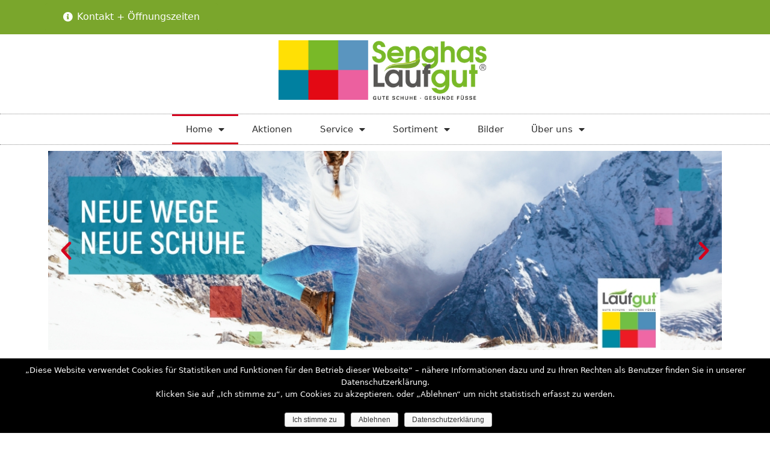

--- FILE ---
content_type: text/html; charset=UTF-8
request_url: https://www.laufgut-senghas.de/
body_size: 14631
content:
<!DOCTYPE html>
<html lang="de">
<head>
	<meta charset="UTF-8">
	<link rel="profile" href="https://gmpg.org/xfn/11">
	<title>Orthopädie in Neuenstadt | Gute Schuhe &#8211; Gesunde Füsse</title>
<meta name='robots' content='max-image-preview:large' />

<!-- The SEO Framework von Sybre Waaijer -->
<meta name="description" content="Gute Schuhe – Gesunde Füsse bei Laufgut Senghas – Orthopädieschuhtechnik Neuenstadt&#8230;" />
<meta property="og:image" content="https://www.laufgut-senghas.de/wp-content/uploads/cropped-Senghas_Laufgut_Neuenstadt_Logo_quer_2zeilig.png" />
<meta property="og:image:width" content="484" />
<meta property="og:image:height" content="140" />
<meta property="og:locale" content="de_DE" />
<meta property="og:type" content="website" />
<meta property="og:title" content="Orthopädie in Neuenstadt | Gute Schuhe &#8211; Gesunde Füsse" />
<meta property="og:description" content="Gute Schuhe – Gesunde Füsse bei Laufgut Senghas – Orthopädieschuhtechnik Neuenstadt&#8230;" />
<meta property="og:url" content="https://www.laufgut-senghas.de/" />
<meta property="og:site_name" content="Laufgut Senghas &#8211; Orthopädieschuhtechnik Neuenstadt" />
<meta name="twitter:card" content="summary_large_image" />
<meta name="twitter:title" content="Orthopädie in Neuenstadt | Gute Schuhe &#8211; Gesunde Füsse" />
<meta name="twitter:description" content="Gute Schuhe – Gesunde Füsse bei Laufgut Senghas – Orthopädieschuhtechnik Neuenstadt&#8230;" />
<meta name="twitter:image" content="https://www.laufgut-senghas.de/wp-content/uploads/cropped-Senghas_Laufgut_Neuenstadt_Logo_quer_2zeilig.png" />
<meta name="twitter:image:width" content="484" />
<meta name="twitter:image:height" content="140" />
<link rel="canonical" href="https://www.laufgut-senghas.de/" />
<script type="application/ld+json">{"@context":"https://schema.org","@type":"WebSite","url":"https://www.laufgut-senghas.de/","name":"Laufgut Senghas &#8211; Orthop\u00e4dieschuhtechnik Neuenstadt","potentialAction":{"@type":"SearchAction","target":"https://www.laufgut-senghas.de/search/{search_term_string}","query-input":"required name=search_term_string"}}</script>
<script type="application/ld+json">{"@context":"https://schema.org","@type":"Organization","url":"https://www.laufgut-senghas.de/","name":"Laufgut Senghas &#8211; Orthop\u00e4dieschuhtechnik Neuenstadt"}</script>
<!-- / The SEO Framework von Sybre Waaijer | 2.22ms meta | 11.61ms boot -->

<link rel='dns-prefetch' href='//s.w.org' />
<link rel="alternate" type="application/rss+xml" title="Laufgut Senghas - Orthopädieschuhtechnik Neuenstadt &raquo; Feed" href="https://www.laufgut-senghas.de/feed/" />
<link rel="alternate" type="application/rss+xml" title="Laufgut Senghas - Orthopädieschuhtechnik Neuenstadt &raquo; Kommentar-Feed" href="https://www.laufgut-senghas.de/comments/feed/" />
<link rel="alternate" type="application/rss+xml" title="Laufgut Senghas - Orthopädieschuhtechnik Neuenstadt &raquo; Homepage Kommentar-Feed" href="https://www.laufgut-senghas.de/home/feed/" />
<script type="text/javascript">
window._wpemojiSettings = {"baseUrl":"https:\/\/s.w.org\/images\/core\/emoji\/14.0.0\/72x72\/","ext":".png","svgUrl":"https:\/\/s.w.org\/images\/core\/emoji\/14.0.0\/svg\/","svgExt":".svg","source":{"concatemoji":"https:\/\/www.laufgut-senghas.de\/wp-includes\/js\/wp-emoji-release.min.js?ver=6.0.11"}};
/*! This file is auto-generated */
!function(e,a,t){var n,r,o,i=a.createElement("canvas"),p=i.getContext&&i.getContext("2d");function s(e,t){var a=String.fromCharCode,e=(p.clearRect(0,0,i.width,i.height),p.fillText(a.apply(this,e),0,0),i.toDataURL());return p.clearRect(0,0,i.width,i.height),p.fillText(a.apply(this,t),0,0),e===i.toDataURL()}function c(e){var t=a.createElement("script");t.src=e,t.defer=t.type="text/javascript",a.getElementsByTagName("head")[0].appendChild(t)}for(o=Array("flag","emoji"),t.supports={everything:!0,everythingExceptFlag:!0},r=0;r<o.length;r++)t.supports[o[r]]=function(e){if(!p||!p.fillText)return!1;switch(p.textBaseline="top",p.font="600 32px Arial",e){case"flag":return s([127987,65039,8205,9895,65039],[127987,65039,8203,9895,65039])?!1:!s([55356,56826,55356,56819],[55356,56826,8203,55356,56819])&&!s([55356,57332,56128,56423,56128,56418,56128,56421,56128,56430,56128,56423,56128,56447],[55356,57332,8203,56128,56423,8203,56128,56418,8203,56128,56421,8203,56128,56430,8203,56128,56423,8203,56128,56447]);case"emoji":return!s([129777,127995,8205,129778,127999],[129777,127995,8203,129778,127999])}return!1}(o[r]),t.supports.everything=t.supports.everything&&t.supports[o[r]],"flag"!==o[r]&&(t.supports.everythingExceptFlag=t.supports.everythingExceptFlag&&t.supports[o[r]]);t.supports.everythingExceptFlag=t.supports.everythingExceptFlag&&!t.supports.flag,t.DOMReady=!1,t.readyCallback=function(){t.DOMReady=!0},t.supports.everything||(n=function(){t.readyCallback()},a.addEventListener?(a.addEventListener("DOMContentLoaded",n,!1),e.addEventListener("load",n,!1)):(e.attachEvent("onload",n),a.attachEvent("onreadystatechange",function(){"complete"===a.readyState&&t.readyCallback()})),(e=t.source||{}).concatemoji?c(e.concatemoji):e.wpemoji&&e.twemoji&&(c(e.twemoji),c(e.wpemoji)))}(window,document,window._wpemojiSettings);
</script>
<style type="text/css">
img.wp-smiley,
img.emoji {
	display: inline !important;
	border: none !important;
	box-shadow: none !important;
	height: 1em !important;
	width: 1em !important;
	margin: 0 0.07em !important;
	vertical-align: -0.1em !important;
	background: none !important;
	padding: 0 !important;
}
</style>
	<link rel='stylesheet' id='wp-block-library-css'  href='https://www.laufgut-senghas.de/wp-includes/css/dist/block-library/style.min.css?ver=6.0.11' type='text/css' media='all' />
<style id='global-styles-inline-css' type='text/css'>
body{--wp--preset--color--black: #000000;--wp--preset--color--cyan-bluish-gray: #abb8c3;--wp--preset--color--white: #ffffff;--wp--preset--color--pale-pink: #f78da7;--wp--preset--color--vivid-red: #cf2e2e;--wp--preset--color--luminous-vivid-orange: #ff6900;--wp--preset--color--luminous-vivid-amber: #fcb900;--wp--preset--color--light-green-cyan: #7bdcb5;--wp--preset--color--vivid-green-cyan: #00d084;--wp--preset--color--pale-cyan-blue: #8ed1fc;--wp--preset--color--vivid-cyan-blue: #0693e3;--wp--preset--color--vivid-purple: #9b51e0;--wp--preset--gradient--vivid-cyan-blue-to-vivid-purple: linear-gradient(135deg,rgba(6,147,227,1) 0%,rgb(155,81,224) 100%);--wp--preset--gradient--light-green-cyan-to-vivid-green-cyan: linear-gradient(135deg,rgb(122,220,180) 0%,rgb(0,208,130) 100%);--wp--preset--gradient--luminous-vivid-amber-to-luminous-vivid-orange: linear-gradient(135deg,rgba(252,185,0,1) 0%,rgba(255,105,0,1) 100%);--wp--preset--gradient--luminous-vivid-orange-to-vivid-red: linear-gradient(135deg,rgba(255,105,0,1) 0%,rgb(207,46,46) 100%);--wp--preset--gradient--very-light-gray-to-cyan-bluish-gray: linear-gradient(135deg,rgb(238,238,238) 0%,rgb(169,184,195) 100%);--wp--preset--gradient--cool-to-warm-spectrum: linear-gradient(135deg,rgb(74,234,220) 0%,rgb(151,120,209) 20%,rgb(207,42,186) 40%,rgb(238,44,130) 60%,rgb(251,105,98) 80%,rgb(254,248,76) 100%);--wp--preset--gradient--blush-light-purple: linear-gradient(135deg,rgb(255,206,236) 0%,rgb(152,150,240) 100%);--wp--preset--gradient--blush-bordeaux: linear-gradient(135deg,rgb(254,205,165) 0%,rgb(254,45,45) 50%,rgb(107,0,62) 100%);--wp--preset--gradient--luminous-dusk: linear-gradient(135deg,rgb(255,203,112) 0%,rgb(199,81,192) 50%,rgb(65,88,208) 100%);--wp--preset--gradient--pale-ocean: linear-gradient(135deg,rgb(255,245,203) 0%,rgb(182,227,212) 50%,rgb(51,167,181) 100%);--wp--preset--gradient--electric-grass: linear-gradient(135deg,rgb(202,248,128) 0%,rgb(113,206,126) 100%);--wp--preset--gradient--midnight: linear-gradient(135deg,rgb(2,3,129) 0%,rgb(40,116,252) 100%);--wp--preset--duotone--dark-grayscale: url('#wp-duotone-dark-grayscale');--wp--preset--duotone--grayscale: url('#wp-duotone-grayscale');--wp--preset--duotone--purple-yellow: url('#wp-duotone-purple-yellow');--wp--preset--duotone--blue-red: url('#wp-duotone-blue-red');--wp--preset--duotone--midnight: url('#wp-duotone-midnight');--wp--preset--duotone--magenta-yellow: url('#wp-duotone-magenta-yellow');--wp--preset--duotone--purple-green: url('#wp-duotone-purple-green');--wp--preset--duotone--blue-orange: url('#wp-duotone-blue-orange');--wp--preset--font-size--small: 13px;--wp--preset--font-size--medium: 20px;--wp--preset--font-size--large: 36px;--wp--preset--font-size--x-large: 42px;}.has-black-color{color: var(--wp--preset--color--black) !important;}.has-cyan-bluish-gray-color{color: var(--wp--preset--color--cyan-bluish-gray) !important;}.has-white-color{color: var(--wp--preset--color--white) !important;}.has-pale-pink-color{color: var(--wp--preset--color--pale-pink) !important;}.has-vivid-red-color{color: var(--wp--preset--color--vivid-red) !important;}.has-luminous-vivid-orange-color{color: var(--wp--preset--color--luminous-vivid-orange) !important;}.has-luminous-vivid-amber-color{color: var(--wp--preset--color--luminous-vivid-amber) !important;}.has-light-green-cyan-color{color: var(--wp--preset--color--light-green-cyan) !important;}.has-vivid-green-cyan-color{color: var(--wp--preset--color--vivid-green-cyan) !important;}.has-pale-cyan-blue-color{color: var(--wp--preset--color--pale-cyan-blue) !important;}.has-vivid-cyan-blue-color{color: var(--wp--preset--color--vivid-cyan-blue) !important;}.has-vivid-purple-color{color: var(--wp--preset--color--vivid-purple) !important;}.has-black-background-color{background-color: var(--wp--preset--color--black) !important;}.has-cyan-bluish-gray-background-color{background-color: var(--wp--preset--color--cyan-bluish-gray) !important;}.has-white-background-color{background-color: var(--wp--preset--color--white) !important;}.has-pale-pink-background-color{background-color: var(--wp--preset--color--pale-pink) !important;}.has-vivid-red-background-color{background-color: var(--wp--preset--color--vivid-red) !important;}.has-luminous-vivid-orange-background-color{background-color: var(--wp--preset--color--luminous-vivid-orange) !important;}.has-luminous-vivid-amber-background-color{background-color: var(--wp--preset--color--luminous-vivid-amber) !important;}.has-light-green-cyan-background-color{background-color: var(--wp--preset--color--light-green-cyan) !important;}.has-vivid-green-cyan-background-color{background-color: var(--wp--preset--color--vivid-green-cyan) !important;}.has-pale-cyan-blue-background-color{background-color: var(--wp--preset--color--pale-cyan-blue) !important;}.has-vivid-cyan-blue-background-color{background-color: var(--wp--preset--color--vivid-cyan-blue) !important;}.has-vivid-purple-background-color{background-color: var(--wp--preset--color--vivid-purple) !important;}.has-black-border-color{border-color: var(--wp--preset--color--black) !important;}.has-cyan-bluish-gray-border-color{border-color: var(--wp--preset--color--cyan-bluish-gray) !important;}.has-white-border-color{border-color: var(--wp--preset--color--white) !important;}.has-pale-pink-border-color{border-color: var(--wp--preset--color--pale-pink) !important;}.has-vivid-red-border-color{border-color: var(--wp--preset--color--vivid-red) !important;}.has-luminous-vivid-orange-border-color{border-color: var(--wp--preset--color--luminous-vivid-orange) !important;}.has-luminous-vivid-amber-border-color{border-color: var(--wp--preset--color--luminous-vivid-amber) !important;}.has-light-green-cyan-border-color{border-color: var(--wp--preset--color--light-green-cyan) !important;}.has-vivid-green-cyan-border-color{border-color: var(--wp--preset--color--vivid-green-cyan) !important;}.has-pale-cyan-blue-border-color{border-color: var(--wp--preset--color--pale-cyan-blue) !important;}.has-vivid-cyan-blue-border-color{border-color: var(--wp--preset--color--vivid-cyan-blue) !important;}.has-vivid-purple-border-color{border-color: var(--wp--preset--color--vivid-purple) !important;}.has-vivid-cyan-blue-to-vivid-purple-gradient-background{background: var(--wp--preset--gradient--vivid-cyan-blue-to-vivid-purple) !important;}.has-light-green-cyan-to-vivid-green-cyan-gradient-background{background: var(--wp--preset--gradient--light-green-cyan-to-vivid-green-cyan) !important;}.has-luminous-vivid-amber-to-luminous-vivid-orange-gradient-background{background: var(--wp--preset--gradient--luminous-vivid-amber-to-luminous-vivid-orange) !important;}.has-luminous-vivid-orange-to-vivid-red-gradient-background{background: var(--wp--preset--gradient--luminous-vivid-orange-to-vivid-red) !important;}.has-very-light-gray-to-cyan-bluish-gray-gradient-background{background: var(--wp--preset--gradient--very-light-gray-to-cyan-bluish-gray) !important;}.has-cool-to-warm-spectrum-gradient-background{background: var(--wp--preset--gradient--cool-to-warm-spectrum) !important;}.has-blush-light-purple-gradient-background{background: var(--wp--preset--gradient--blush-light-purple) !important;}.has-blush-bordeaux-gradient-background{background: var(--wp--preset--gradient--blush-bordeaux) !important;}.has-luminous-dusk-gradient-background{background: var(--wp--preset--gradient--luminous-dusk) !important;}.has-pale-ocean-gradient-background{background: var(--wp--preset--gradient--pale-ocean) !important;}.has-electric-grass-gradient-background{background: var(--wp--preset--gradient--electric-grass) !important;}.has-midnight-gradient-background{background: var(--wp--preset--gradient--midnight) !important;}.has-small-font-size{font-size: var(--wp--preset--font-size--small) !important;}.has-medium-font-size{font-size: var(--wp--preset--font-size--medium) !important;}.has-large-font-size{font-size: var(--wp--preset--font-size--large) !important;}.has-x-large-font-size{font-size: var(--wp--preset--font-size--x-large) !important;}
</style>
<link rel='stylesheet' id='cookie-notice-front-css'  href='https://www.laufgut-senghas.de/wp-content/plugins/cookie-notice/css/front.min.css?ver=6.0.11' type='text/css' media='all' />
<link rel='stylesheet' id='vimsaso-plugin-styles-css'  href='https://www.laufgut-senghas.de/wp-content/plugins/vimsaso/public/assets/css/public.css?ver=1.0.0' type='text/css' media='all' />
<link rel='stylesheet' id='generate-style-grid-css'  href='https://www.laufgut-senghas.de/wp-content/themes/generatepress/css/unsemantic-grid.min.css?ver=2.4.1' type='text/css' media='all' />
<link rel='stylesheet' id='generate-style-css'  href='https://www.laufgut-senghas.de/wp-content/themes/generatepress/style.min.css?ver=2.4.1' type='text/css' media='all' />
<style id='generate-style-inline-css' type='text/css'>
body{background-color:#ffffff;color:#3a3a3a;}a, a:visited{color:#1e73be;}a:hover, a:focus, a:active{color:#000000;}body .grid-container{max-width:1100px;}.wp-block-group__inner-container{max-width:1100px;margin-left:auto;margin-right:auto;}.site-header .header-image{width:520px;}body, button, input, select, textarea{font-family:-apple-system, system-ui, BlinkMacSystemFont, "Segoe UI", Helvetica, Arial, sans-serif, "Apple Color Emoji", "Segoe UI Emoji", "Segoe UI Symbol";}.entry-content > [class*="wp-block-"]:not(:last-child){margin-bottom:1.5em;}.main-navigation .main-nav ul ul li a{font-size:14px;}h1{font-size:30px;}h2{font-size:26px;}@media (max-width:768px){.main-title{font-size:30px;}h1{font-size:26px;}h2{font-size:20px;}}.top-bar{background-color:#636363;color:#ffffff;}.top-bar a,.top-bar a:visited{color:#ffffff;}.top-bar a:hover{color:#303030;}.site-header{background-color:#ffffff;color:#3a3a3a;}.site-header a,.site-header a:visited{color:#3a3a3a;}.main-title a,.main-title a:hover,.main-title a:visited{color:#222222;}.site-description{color:#757575;}.main-navigation,.main-navigation ul ul{background-color:#222222;}.main-navigation .main-nav ul li a,.menu-toggle{color:#ffffff;}.main-navigation .main-nav ul li:hover > a,.main-navigation .main-nav ul li:focus > a, .main-navigation .main-nav ul li.sfHover > a{color:#ffffff;background-color:#3f3f3f;}button.menu-toggle:hover,button.menu-toggle:focus,.main-navigation .mobile-bar-items a,.main-navigation .mobile-bar-items a:hover,.main-navigation .mobile-bar-items a:focus{color:#ffffff;}.main-navigation .main-nav ul li[class*="current-menu-"] > a{color:#ffffff;background-color:#3f3f3f;}.main-navigation .main-nav ul li[class*="current-menu-"] > a:hover,.main-navigation .main-nav ul li[class*="current-menu-"].sfHover > a{color:#ffffff;background-color:#3f3f3f;}.navigation-search input[type="search"],.navigation-search input[type="search"]:active, .navigation-search input[type="search"]:focus, .main-navigation .main-nav ul li.search-item.active > a{color:#ffffff;background-color:#3f3f3f;}.main-navigation ul ul{background-color:#3f3f3f;}.main-navigation .main-nav ul ul li a{color:#ffffff;}.main-navigation .main-nav ul ul li:hover > a,.main-navigation .main-nav ul ul li:focus > a,.main-navigation .main-nav ul ul li.sfHover > a{color:#ffffff;background-color:#4f4f4f;}.main-navigation .main-nav ul ul li[class*="current-menu-"] > a{color:#ffffff;background-color:#4f4f4f;}.main-navigation .main-nav ul ul li[class*="current-menu-"] > a:hover,.main-navigation .main-nav ul ul li[class*="current-menu-"].sfHover > a{color:#ffffff;background-color:#4f4f4f;}.separate-containers .inside-article, .separate-containers .comments-area, .separate-containers .page-header, .one-container .container, .separate-containers .paging-navigation, .inside-page-header{background-color:#ffffff;}.entry-meta{color:#595959;}.entry-meta a,.entry-meta a:visited{color:#595959;}.entry-meta a:hover{color:#1e73be;}.sidebar .widget{background-color:#ffffff;}.sidebar .widget .widget-title{color:#000000;}.footer-widgets{background-color:#ffffff;}.footer-widgets .widget-title{color:#000000;}.site-info{color:#ffffff;background-color:#222222;}.site-info a,.site-info a:visited{color:#ffffff;}.site-info a:hover{color:#606060;}.footer-bar .widget_nav_menu .current-menu-item a{color:#606060;}input[type="text"],input[type="email"],input[type="url"],input[type="password"],input[type="search"],input[type="tel"],input[type="number"],textarea,select{color:#666666;background-color:#fafafa;border-color:#cccccc;}input[type="text"]:focus,input[type="email"]:focus,input[type="url"]:focus,input[type="password"]:focus,input[type="search"]:focus,input[type="tel"]:focus,input[type="number"]:focus,textarea:focus,select:focus{color:#666666;background-color:#ffffff;border-color:#bfbfbf;}button,html input[type="button"],input[type="reset"],input[type="submit"],a.button,a.button:visited,a.wp-block-button__link:not(.has-background){color:#ffffff;background-color:#666666;}button:hover,html input[type="button"]:hover,input[type="reset"]:hover,input[type="submit"]:hover,a.button:hover,button:focus,html input[type="button"]:focus,input[type="reset"]:focus,input[type="submit"]:focus,a.button:focus,a.wp-block-button__link:not(.has-background):active,a.wp-block-button__link:not(.has-background):focus,a.wp-block-button__link:not(.has-background):hover{color:#ffffff;background-color:#3f3f3f;}.generate-back-to-top,.generate-back-to-top:visited{background-color:rgba( 0,0,0,0.4 );color:#ffffff;}.generate-back-to-top:hover,.generate-back-to-top:focus{background-color:rgba( 0,0,0,0.6 );color:#ffffff;}.entry-content .alignwide, body:not(.no-sidebar) .entry-content .alignfull{margin-left:-40px;width:calc(100% + 80px);max-width:calc(100% + 80px);}.rtl .menu-item-has-children .dropdown-menu-toggle{padding-left:20px;}.rtl .main-navigation .main-nav ul li.menu-item-has-children > a{padding-right:20px;}@media (max-width:768px){.separate-containers .inside-article, .separate-containers .comments-area, .separate-containers .page-header, .separate-containers .paging-navigation, .one-container .site-content, .inside-page-header, .wp-block-group__inner-container{padding:30px;}.entry-content .alignwide, body:not(.no-sidebar) .entry-content .alignfull{margin-left:-30px;width:calc(100% + 60px);max-width:calc(100% + 60px);}}.one-container .sidebar .widget{padding:0px;}/* End cached CSS */@media (max-width:768px){.main-navigation .menu-toggle,.main-navigation .mobile-bar-items,.sidebar-nav-mobile:not(#sticky-placeholder){display:block;}.main-navigation ul,.gen-sidebar-nav{display:none;}[class*="nav-float-"] .site-header .inside-header > *{float:none;clear:both;}}@font-face {font-family: "GeneratePress";src:  url("https://www.laufgut-senghas.de/wp-content/themes/generatepress/fonts/generatepress.eot");src:  url("https://www.laufgut-senghas.de/wp-content/themes/generatepress/fonts/generatepress.eot#iefix") format("embedded-opentype"),  url("https://www.laufgut-senghas.de/wp-content/themes/generatepress/fonts/generatepress.woff2") format("woff2"),  url("https://www.laufgut-senghas.de/wp-content/themes/generatepress/fonts/generatepress.woff") format("woff"),  url("https://www.laufgut-senghas.de/wp-content/themes/generatepress/fonts/generatepress.ttf") format("truetype"),  url("https://www.laufgut-senghas.de/wp-content/themes/generatepress/fonts/generatepress.svg#GeneratePress") format("svg");font-weight: normal;font-style: normal;}
.navigation-branding .main-title{font-weight:bold;text-transform:none;font-size:45px;}@media (max-width:768px){.navigation-branding .main-title{font-size:30px;}}
</style>
<link rel='stylesheet' id='generate-mobile-style-css'  href='https://www.laufgut-senghas.de/wp-content/themes/generatepress/css/mobile.min.css?ver=2.4.1' type='text/css' media='all' />
<link rel='stylesheet' id='generate-child-css'  href='https://www.laufgut-senghas.de/wp-content/themes/generatepress_child/style.css?ver=1666086596' type='text/css' media='all' />
<link rel='stylesheet' id='jet-elements-css'  href='https://www.laufgut-senghas.de/wp-content/plugins/jet-elements/assets/css/jet-elements.css?ver=2.1.5' type='text/css' media='all' />
<link rel='stylesheet' id='jet-elements-skin-css'  href='https://www.laufgut-senghas.de/wp-content/plugins/jet-elements/assets/css/jet-elements-skin.css?ver=2.1.5' type='text/css' media='all' />
<link rel='stylesheet' id='elementor-icons-css'  href='https://www.laufgut-senghas.de/wp-content/plugins/elementor/assets/lib/eicons/css/elementor-icons.min.css?ver=5.4.0' type='text/css' media='all' />
<link rel='stylesheet' id='elementor-animations-css'  href='https://www.laufgut-senghas.de/wp-content/plugins/elementor/assets/lib/animations/animations.min.css?ver=2.7.5' type='text/css' media='all' />
<link rel='stylesheet' id='elementor-frontend-css'  href='https://www.laufgut-senghas.de/wp-content/plugins/elementor/assets/css/frontend.min.css?ver=2.7.5' type='text/css' media='all' />
<link rel='stylesheet' id='elementor-pro-css'  href='https://www.laufgut-senghas.de/wp-content/plugins/elementor-pro/assets/css/frontend.min.css?ver=2.7.3' type='text/css' media='all' />
<link rel='stylesheet' id='font-awesome-5-all-css'  href='https://www.laufgut-senghas.de/wp-content/plugins/elementor/assets/lib/font-awesome/css/all.min.css?ver=2.7.5' type='text/css' media='all' />
<link rel='stylesheet' id='font-awesome-4-shim-css'  href='https://www.laufgut-senghas.de/wp-content/plugins/elementor/assets/lib/font-awesome/css/v4-shims.min.css?ver=2.7.5' type='text/css' media='all' />
<link rel='stylesheet' id='elementor-post-10-css'  href='https://www.laufgut-senghas.de/wp-content/uploads/elementor/css/post-10.css?ver=1574941058' type='text/css' media='all' />
<link rel='stylesheet' id='elementor-post-20318-css'  href='https://www.laufgut-senghas.de/wp-content/uploads/elementor/css/post-20318.css?ver=1581506942' type='text/css' media='all' />
<link rel='stylesheet' id='elementor-post-20322-css'  href='https://www.laufgut-senghas.de/wp-content/uploads/elementor/css/post-20322.css?ver=1574941059' type='text/css' media='all' />
<link rel='stylesheet' id='generate-blog-css'  href='https://www.laufgut-senghas.de/wp-content/plugins/gp-premium/blog/functions/css/style-min.css?ver=1.9.1' type='text/css' media='all' />
<link rel='stylesheet' id='elementor-icons-shared-0-css'  href='https://www.laufgut-senghas.de/wp-content/plugins/elementor/assets/lib/font-awesome/css/fontawesome.min.css?ver=5.9.0' type='text/css' media='all' />
<link rel='stylesheet' id='elementor-icons-fa-solid-css'  href='https://www.laufgut-senghas.de/wp-content/plugins/elementor/assets/lib/font-awesome/css/solid.min.css?ver=5.9.0' type='text/css' media='all' />
<script type='text/javascript' src='https://www.laufgut-senghas.de/wp-includes/js/jquery/jquery.min.js?ver=3.6.0' id='jquery-core-js'></script>
<script type='text/javascript' src='https://www.laufgut-senghas.de/wp-includes/js/jquery/jquery-migrate.min.js?ver=3.3.2' id='jquery-migrate-js'></script>
<script type='text/javascript' id='cookie-notice-front-js-extra'>
/* <![CDATA[ */
var cnArgs = {"ajaxurl":"https:\/\/www.laufgut-senghas.de\/wp-admin\/admin-ajax.php","hideEffect":"none","onScroll":"no","onScrollOffset":"100","cookieName":"cookie_notice_accepted","cookieValue":"true","cookieTime":"2592000","cookiePath":"\/","cookieDomain":"","redirection":"1","cache":"","refuse":"yes","revoke_cookies":"0","revoke_cookies_opt":"automatic","secure":"1"};
/* ]]> */
</script>
<script type='text/javascript' src='https://www.laufgut-senghas.de/wp-content/plugins/cookie-notice/js/front.min.js?ver=1.2.48' id='cookie-notice-front-js'></script>
<script type='text/javascript' src='https://www.laufgut-senghas.de/wp-content/plugins/html5-responsive-faq/js/hrf-script.js?ver=6.0.11' id='html5-responsive-faq-js'></script>
<script type='text/javascript' src='https://www.laufgut-senghas.de/wp-content/plugins/vimsaso/public/assets/js/public.js?ver=1.0.0' id='vimsaso-plugin-script-js'></script>
<script type='text/javascript' src='https://www.laufgut-senghas.de/wp-content/plugins/elementor/assets/lib/font-awesome/js/v4-shims.min.js?ver=2.7.5' id='font-awesome-4-shim-js'></script>
<link rel="https://api.w.org/" href="https://www.laufgut-senghas.de/wp-json/" /><link rel="alternate" type="application/json" href="https://www.laufgut-senghas.de/wp-json/wp/v2/pages/10" /><link rel="EditURI" type="application/rsd+xml" title="RSD" href="https://www.laufgut-senghas.de/xmlrpc.php?rsd" />
<link rel="wlwmanifest" type="application/wlwmanifest+xml" href="https://www.laufgut-senghas.de/wp-includes/wlwmanifest.xml" /> 
<link rel="alternate" type="application/json+oembed" href="https://www.laufgut-senghas.de/wp-json/oembed/1.0/embed?url=https%3A%2F%2Fwww.laufgut-senghas.de%2F" />
<link rel="alternate" type="text/xml+oembed" href="https://www.laufgut-senghas.de/wp-json/oembed/1.0/embed?url=https%3A%2F%2Fwww.laufgut-senghas.de%2F&#038;format=xml" />
<link rel="pingback" href="https://www.laufgut-senghas.de/xmlrpc.php">
<meta name="viewport" content="width=device-width, initial-scale=1"></head>

<body class="home page-template page-template-elementor_header_footer page page-id-10 wp-custom-logo wp-embed-responsive cookies-not-set post-image-aligned-center no-sidebar nav-below-header fluid-header separate-containers active-footer-widgets-3 nav-aligned-left header-aligned-left dropdown-hover elementor-default elementor-template-full-width elementor-page elementor-page-10 full-width-content" itemtype="https://schema.org/WebPage" itemscope>
	<svg xmlns="http://www.w3.org/2000/svg" viewBox="0 0 0 0" width="0" height="0" focusable="false" role="none" style="visibility: hidden; position: absolute; left: -9999px; overflow: hidden;" ><defs><filter id="wp-duotone-dark-grayscale"><feColorMatrix color-interpolation-filters="sRGB" type="matrix" values=" .299 .587 .114 0 0 .299 .587 .114 0 0 .299 .587 .114 0 0 .299 .587 .114 0 0 " /><feComponentTransfer color-interpolation-filters="sRGB" ><feFuncR type="table" tableValues="0 0.49803921568627" /><feFuncG type="table" tableValues="0 0.49803921568627" /><feFuncB type="table" tableValues="0 0.49803921568627" /><feFuncA type="table" tableValues="1 1" /></feComponentTransfer><feComposite in2="SourceGraphic" operator="in" /></filter></defs></svg><svg xmlns="http://www.w3.org/2000/svg" viewBox="0 0 0 0" width="0" height="0" focusable="false" role="none" style="visibility: hidden; position: absolute; left: -9999px; overflow: hidden;" ><defs><filter id="wp-duotone-grayscale"><feColorMatrix color-interpolation-filters="sRGB" type="matrix" values=" .299 .587 .114 0 0 .299 .587 .114 0 0 .299 .587 .114 0 0 .299 .587 .114 0 0 " /><feComponentTransfer color-interpolation-filters="sRGB" ><feFuncR type="table" tableValues="0 1" /><feFuncG type="table" tableValues="0 1" /><feFuncB type="table" tableValues="0 1" /><feFuncA type="table" tableValues="1 1" /></feComponentTransfer><feComposite in2="SourceGraphic" operator="in" /></filter></defs></svg><svg xmlns="http://www.w3.org/2000/svg" viewBox="0 0 0 0" width="0" height="0" focusable="false" role="none" style="visibility: hidden; position: absolute; left: -9999px; overflow: hidden;" ><defs><filter id="wp-duotone-purple-yellow"><feColorMatrix color-interpolation-filters="sRGB" type="matrix" values=" .299 .587 .114 0 0 .299 .587 .114 0 0 .299 .587 .114 0 0 .299 .587 .114 0 0 " /><feComponentTransfer color-interpolation-filters="sRGB" ><feFuncR type="table" tableValues="0.54901960784314 0.98823529411765" /><feFuncG type="table" tableValues="0 1" /><feFuncB type="table" tableValues="0.71764705882353 0.25490196078431" /><feFuncA type="table" tableValues="1 1" /></feComponentTransfer><feComposite in2="SourceGraphic" operator="in" /></filter></defs></svg><svg xmlns="http://www.w3.org/2000/svg" viewBox="0 0 0 0" width="0" height="0" focusable="false" role="none" style="visibility: hidden; position: absolute; left: -9999px; overflow: hidden;" ><defs><filter id="wp-duotone-blue-red"><feColorMatrix color-interpolation-filters="sRGB" type="matrix" values=" .299 .587 .114 0 0 .299 .587 .114 0 0 .299 .587 .114 0 0 .299 .587 .114 0 0 " /><feComponentTransfer color-interpolation-filters="sRGB" ><feFuncR type="table" tableValues="0 1" /><feFuncG type="table" tableValues="0 0.27843137254902" /><feFuncB type="table" tableValues="0.5921568627451 0.27843137254902" /><feFuncA type="table" tableValues="1 1" /></feComponentTransfer><feComposite in2="SourceGraphic" operator="in" /></filter></defs></svg><svg xmlns="http://www.w3.org/2000/svg" viewBox="0 0 0 0" width="0" height="0" focusable="false" role="none" style="visibility: hidden; position: absolute; left: -9999px; overflow: hidden;" ><defs><filter id="wp-duotone-midnight"><feColorMatrix color-interpolation-filters="sRGB" type="matrix" values=" .299 .587 .114 0 0 .299 .587 .114 0 0 .299 .587 .114 0 0 .299 .587 .114 0 0 " /><feComponentTransfer color-interpolation-filters="sRGB" ><feFuncR type="table" tableValues="0 0" /><feFuncG type="table" tableValues="0 0.64705882352941" /><feFuncB type="table" tableValues="0 1" /><feFuncA type="table" tableValues="1 1" /></feComponentTransfer><feComposite in2="SourceGraphic" operator="in" /></filter></defs></svg><svg xmlns="http://www.w3.org/2000/svg" viewBox="0 0 0 0" width="0" height="0" focusable="false" role="none" style="visibility: hidden; position: absolute; left: -9999px; overflow: hidden;" ><defs><filter id="wp-duotone-magenta-yellow"><feColorMatrix color-interpolation-filters="sRGB" type="matrix" values=" .299 .587 .114 0 0 .299 .587 .114 0 0 .299 .587 .114 0 0 .299 .587 .114 0 0 " /><feComponentTransfer color-interpolation-filters="sRGB" ><feFuncR type="table" tableValues="0.78039215686275 1" /><feFuncG type="table" tableValues="0 0.94901960784314" /><feFuncB type="table" tableValues="0.35294117647059 0.47058823529412" /><feFuncA type="table" tableValues="1 1" /></feComponentTransfer><feComposite in2="SourceGraphic" operator="in" /></filter></defs></svg><svg xmlns="http://www.w3.org/2000/svg" viewBox="0 0 0 0" width="0" height="0" focusable="false" role="none" style="visibility: hidden; position: absolute; left: -9999px; overflow: hidden;" ><defs><filter id="wp-duotone-purple-green"><feColorMatrix color-interpolation-filters="sRGB" type="matrix" values=" .299 .587 .114 0 0 .299 .587 .114 0 0 .299 .587 .114 0 0 .299 .587 .114 0 0 " /><feComponentTransfer color-interpolation-filters="sRGB" ><feFuncR type="table" tableValues="0.65098039215686 0.40392156862745" /><feFuncG type="table" tableValues="0 1" /><feFuncB type="table" tableValues="0.44705882352941 0.4" /><feFuncA type="table" tableValues="1 1" /></feComponentTransfer><feComposite in2="SourceGraphic" operator="in" /></filter></defs></svg><svg xmlns="http://www.w3.org/2000/svg" viewBox="0 0 0 0" width="0" height="0" focusable="false" role="none" style="visibility: hidden; position: absolute; left: -9999px; overflow: hidden;" ><defs><filter id="wp-duotone-blue-orange"><feColorMatrix color-interpolation-filters="sRGB" type="matrix" values=" .299 .587 .114 0 0 .299 .587 .114 0 0 .299 .587 .114 0 0 .299 .587 .114 0 0 " /><feComponentTransfer color-interpolation-filters="sRGB" ><feFuncR type="table" tableValues="0.098039215686275 1" /><feFuncG type="table" tableValues="0 0.66274509803922" /><feFuncB type="table" tableValues="0.84705882352941 0.41960784313725" /><feFuncA type="table" tableValues="1 1" /></feComponentTransfer><feComposite in2="SourceGraphic" operator="in" /></filter></defs></svg><a class="screen-reader-text skip-link" href="#content" title="Springe zum Inhalt">Springe zum Inhalt</a>		<div data-elementor-type="header" data-elementor-id="20318" class="elementor elementor-20318 elementor-location-header" data-elementor-settings="[]">
			<div class="elementor-inner">
				<div class="elementor-section-wrap">
							<section class="elementor-element elementor-element-21f428a1 elementor-section-content-middle elementor-section-boxed elementor-section-height-default elementor-section-height-default elementor-section elementor-top-section" data-id="21f428a1" data-element_type="section" data-settings="{&quot;background_background&quot;:&quot;classic&quot;,&quot;sticky&quot;:&quot;top&quot;,&quot;sticky_on&quot;:[&quot;desktop&quot;,&quot;tablet&quot;,&quot;mobile&quot;],&quot;sticky_offset&quot;:0,&quot;sticky_effects_offset&quot;:0}">
						<div class="elementor-container elementor-column-gap-narrow">
				<div class="elementor-row">
				<div class="elementor-element elementor-element-45d5a3b elementor-column elementor-col-33 elementor-top-column" data-id="45d5a3b" data-element_type="column">
			<div class="elementor-column-wrap  elementor-element-populated">
					<div class="elementor-widget-wrap">
				<div class="elementor-element elementor-element-2611d38b elementor-align-left elementor-mobile-align-center elementor-widget elementor-widget-button" data-id="2611d38b" data-element_type="widget" data-widget_type="button.default">
				<div class="elementor-widget-container">
					<div class="elementor-button-wrapper">
			<a href="#elementor-action%3Aaction%3Dpopup%3Aopen%20settings%3DeyJpZCI6IjIwMzgxIiwidG9nZ2xlIjpmYWxzZX0%3D" class="elementor-button-link elementor-button elementor-size-md" role="button">
						<span class="elementor-button-content-wrapper">
						<span class="elementor-button-icon elementor-align-icon-left">
				<i aria-hidden="true" class="fas fa-info-circle"></i>			</span>
						<span class="elementor-button-text">Kontakt + Öffnungszeiten</span>
		</span>
					</a>
		</div>
				</div>
				</div>
						</div>
			</div>
		</div>
				<div class="elementor-element elementor-element-c65bb24 elementor-column elementor-col-33 elementor-top-column" data-id="c65bb24" data-element_type="column">
			<div class="elementor-column-wrap">
					<div class="elementor-widget-wrap">
						</div>
			</div>
		</div>
				<div class="elementor-element elementor-element-18588275 elementor-column elementor-col-33 elementor-top-column" data-id="18588275" data-element_type="column">
			<div class="elementor-column-wrap">
					<div class="elementor-widget-wrap">
						</div>
			</div>
		</div>
						</div>
			</div>
		</section>
				<section class="elementor-element elementor-element-7aa838ec elementor-section-content-middle elementor-section-full_width elementor-section-height-default elementor-section-height-default elementor-section elementor-top-section" data-id="7aa838ec" data-element_type="section" data-settings="{&quot;background_background&quot;:&quot;classic&quot;}">
						<div class="elementor-container elementor-column-gap-no">
				<div class="elementor-row">
				<div class="elementor-element elementor-element-28267667 elementor-column elementor-col-100 elementor-top-column" data-id="28267667" data-element_type="column">
			<div class="elementor-column-wrap  elementor-element-populated">
					<div class="elementor-widget-wrap">
				<div class="elementor-element elementor-element-50ac6ff9 elementor-widget elementor-widget-image" data-id="50ac6ff9" data-element_type="widget" data-widget_type="image.default">
				<div class="elementor-widget-container">
					<div class="elementor-image">
											<a href="https://www.laufgut-senghas.de" data-elementor-open-lightbox="">
							<img width="484" height="140" src="https://www.laufgut-senghas.de/wp-content/uploads/cropped-Senghas_Laufgut_Neuenstadt_Logo_quer_2zeilig.png" class="attachment-full size-full" alt="" loading="lazy" srcset="https://www.laufgut-senghas.de/wp-content/uploads/cropped-Senghas_Laufgut_Neuenstadt_Logo_quer_2zeilig.png 484w, https://www.laufgut-senghas.de/wp-content/uploads/cropped-Senghas_Laufgut_Neuenstadt_Logo_quer_2zeilig-300x87.png 300w" sizes="(max-width: 484px) 100vw, 484px" />								</a>
											</div>
				</div>
				</div>
				<div class="elementor-element elementor-element-55dfe720 elementor-nav-menu__align-center elementor-nav-menu--stretch elementor-nav-menu__text-align-center elementor-nav-menu--indicator-classic elementor-nav-menu--dropdown-tablet elementor-nav-menu--toggle elementor-nav-menu--burger elementor-widget elementor-widget-nav-menu" data-id="55dfe720" data-element_type="widget" data-settings="{&quot;full_width&quot;:&quot;stretch&quot;,&quot;layout&quot;:&quot;horizontal&quot;,&quot;toggle&quot;:&quot;burger&quot;}" data-widget_type="nav-menu.default">
				<div class="elementor-widget-container">
						<nav class="elementor-nav-menu--main elementor-nav-menu__container elementor-nav-menu--layout-horizontal e--pointer-double-line e--animation-drop-in"><ul id="menu-1-55dfe720" class="elementor-nav-menu"><li class="menu-item menu-item-type-custom menu-item-object-custom current-menu-item current_page_item menu-item-home menu-item-has-children menu-item-5"><a href="https://www.laufgut-senghas.de" aria-current="page" class="elementor-item elementor-item-active">Home</a>
<ul class="sub-menu elementor-nav-menu--dropdown">
	<li class="menu-item menu-item-type-post_type menu-item-object-page menu-item-1879"><a href="https://www.laufgut-senghas.de/das-konzept-laufgut/" class="elementor-sub-item">Das Konzept Laufgut</a></li>
	<li class="menu-item menu-item-type-post_type menu-item-object-page menu-item-1888"><a href="https://www.laufgut-senghas.de/der-fuss/" class="elementor-sub-item">Der Fuß</a></li>
</ul>
</li>
<li class="menu-item menu-item-type-post_type menu-item-object-page menu-item-29"><a href="https://www.laufgut-senghas.de/aktionen/" class="elementor-item">Aktionen</a></li>
<li class="menu-item menu-item-type-post_type menu-item-object-page menu-item-has-children menu-item-28"><a href="https://www.laufgut-senghas.de/service/" class="elementor-item">Service</a>
<ul class="sub-menu elementor-nav-menu--dropdown">
	<li class="menu-item menu-item-type-post_type menu-item-object-page menu-item-1939"><a href="https://www.laufgut-senghas.de/orthopaedie-schuhtechnik/" class="elementor-sub-item">Orthopädie-Schuhtechnik</a></li>
	<li class="menu-item menu-item-type-post_type menu-item-object-page menu-item-1881"><a href="https://www.laufgut-senghas.de/fussanalyse-digitale-fussvermessung/" class="elementor-sub-item">Fußanalyse / Digitale Fußvermessung</a></li>
	<li class="menu-item menu-item-type-post_type menu-item-object-page menu-item-1880"><a href="https://www.laufgut-senghas.de/schuhpflege/" class="elementor-sub-item">Schuhpflege</a></li>
	<li class="menu-item menu-item-type-post_type menu-item-object-page menu-item-1883"><a href="https://www.laufgut-senghas.de/schuhreparatur/" class="elementor-sub-item">Schuh Reperatur</a></li>
	<li class="menu-item menu-item-type-post_type menu-item-object-page menu-item-1919"><a href="https://www.laufgut-senghas.de/schuhe-fuer-einlagen/" class="elementor-sub-item">Einlagen</a></li>
</ul>
</li>
<li class="menu-item menu-item-type-post_type menu-item-object-page menu-item-has-children menu-item-27"><a title="Schuhmarken" href="https://www.laufgut-senghas.de/schuhmarken/" class="elementor-item">Sortiment</a>
<ul class="sub-menu elementor-nav-menu--dropdown">
	<li class="menu-item menu-item-type-post_type menu-item-object-page menu-item-1940"><a href="https://www.laufgut-senghas.de/massschuhe/" class="elementor-sub-item">Maßschuhe</a></li>
	<li class="menu-item menu-item-type-post_type menu-item-object-page menu-item-1885"><a href="https://www.laufgut-senghas.de/schuhe-fuer-einlagen/" class="elementor-sub-item">Schuhe für Einlagen</a></li>
	<li class="menu-item menu-item-type-post_type menu-item-object-page menu-item-1886"><a href="https://www.laufgut-senghas.de/wohlfuehlschuhe/" class="elementor-sub-item">Wohlfühlschuhe</a></li>
	<li class="menu-item menu-item-type-custom menu-item-object-custom menu-item-20462"><a href="/marken/" class="elementor-sub-item">Geführte Marken</a></li>
</ul>
</li>
<li class="menu-item menu-item-type-post_type menu-item-object-page menu-item-26"><a href="https://www.laufgut-senghas.de/bilder/" class="elementor-item">Bilder</a></li>
<li class="menu-item menu-item-type-custom menu-item-object-custom menu-item-has-children menu-item-1406"><a href="/anfahrt" class="elementor-item">Über uns</a>
<ul class="sub-menu elementor-nav-menu--dropdown">
	<li class="menu-item menu-item-type-post_type menu-item-object-page menu-item-33"><a href="https://www.laufgut-senghas.de/kontakt/" class="elementor-sub-item">Kontakt</a></li>
	<li class="menu-item menu-item-type-post_type menu-item-object-page menu-item-34"><a href="https://www.laufgut-senghas.de/anfahrt/" class="elementor-sub-item">Anfahrt</a></li>
	<li class="menu-item menu-item-type-post_type menu-item-object-page menu-item-35"><a href="https://www.laufgut-senghas.de/impressum/" class="elementor-sub-item">Impressum</a></li>
	<li class="menu-item menu-item-type-post_type menu-item-object-page menu-item-5437"><a href="https://www.laufgut-senghas.de/datenschutz/" class="elementor-sub-item">Datenschutz</a></li>
</ul>
</li>
</ul></nav>
					<div class="elementor-menu-toggle">
			<i class="eicon-menu-bar" aria-hidden="true"></i>
			<span class="elementor-screen-only">Menü</span>
		</div>
			<nav class="elementor-nav-menu--dropdown elementor-nav-menu__container"><ul id="menu-2-55dfe720" class="elementor-nav-menu"><li class="menu-item menu-item-type-custom menu-item-object-custom current-menu-item current_page_item menu-item-home menu-item-has-children menu-item-5"><a href="https://www.laufgut-senghas.de" aria-current="page" class="elementor-item elementor-item-active">Home</a>
<ul class="sub-menu elementor-nav-menu--dropdown">
	<li class="menu-item menu-item-type-post_type menu-item-object-page menu-item-1879"><a href="https://www.laufgut-senghas.de/das-konzept-laufgut/" class="elementor-sub-item">Das Konzept Laufgut</a></li>
	<li class="menu-item menu-item-type-post_type menu-item-object-page menu-item-1888"><a href="https://www.laufgut-senghas.de/der-fuss/" class="elementor-sub-item">Der Fuß</a></li>
</ul>
</li>
<li class="menu-item menu-item-type-post_type menu-item-object-page menu-item-29"><a href="https://www.laufgut-senghas.de/aktionen/" class="elementor-item">Aktionen</a></li>
<li class="menu-item menu-item-type-post_type menu-item-object-page menu-item-has-children menu-item-28"><a href="https://www.laufgut-senghas.de/service/" class="elementor-item">Service</a>
<ul class="sub-menu elementor-nav-menu--dropdown">
	<li class="menu-item menu-item-type-post_type menu-item-object-page menu-item-1939"><a href="https://www.laufgut-senghas.de/orthopaedie-schuhtechnik/" class="elementor-sub-item">Orthopädie-Schuhtechnik</a></li>
	<li class="menu-item menu-item-type-post_type menu-item-object-page menu-item-1881"><a href="https://www.laufgut-senghas.de/fussanalyse-digitale-fussvermessung/" class="elementor-sub-item">Fußanalyse / Digitale Fußvermessung</a></li>
	<li class="menu-item menu-item-type-post_type menu-item-object-page menu-item-1880"><a href="https://www.laufgut-senghas.de/schuhpflege/" class="elementor-sub-item">Schuhpflege</a></li>
	<li class="menu-item menu-item-type-post_type menu-item-object-page menu-item-1883"><a href="https://www.laufgut-senghas.de/schuhreparatur/" class="elementor-sub-item">Schuh Reperatur</a></li>
	<li class="menu-item menu-item-type-post_type menu-item-object-page menu-item-1919"><a href="https://www.laufgut-senghas.de/schuhe-fuer-einlagen/" class="elementor-sub-item">Einlagen</a></li>
</ul>
</li>
<li class="menu-item menu-item-type-post_type menu-item-object-page menu-item-has-children menu-item-27"><a title="Schuhmarken" href="https://www.laufgut-senghas.de/schuhmarken/" class="elementor-item">Sortiment</a>
<ul class="sub-menu elementor-nav-menu--dropdown">
	<li class="menu-item menu-item-type-post_type menu-item-object-page menu-item-1940"><a href="https://www.laufgut-senghas.de/massschuhe/" class="elementor-sub-item">Maßschuhe</a></li>
	<li class="menu-item menu-item-type-post_type menu-item-object-page menu-item-1885"><a href="https://www.laufgut-senghas.de/schuhe-fuer-einlagen/" class="elementor-sub-item">Schuhe für Einlagen</a></li>
	<li class="menu-item menu-item-type-post_type menu-item-object-page menu-item-1886"><a href="https://www.laufgut-senghas.de/wohlfuehlschuhe/" class="elementor-sub-item">Wohlfühlschuhe</a></li>
	<li class="menu-item menu-item-type-custom menu-item-object-custom menu-item-20462"><a href="/marken/" class="elementor-sub-item">Geführte Marken</a></li>
</ul>
</li>
<li class="menu-item menu-item-type-post_type menu-item-object-page menu-item-26"><a href="https://www.laufgut-senghas.de/bilder/" class="elementor-item">Bilder</a></li>
<li class="menu-item menu-item-type-custom menu-item-object-custom menu-item-has-children menu-item-1406"><a href="/anfahrt" class="elementor-item">Über uns</a>
<ul class="sub-menu elementor-nav-menu--dropdown">
	<li class="menu-item menu-item-type-post_type menu-item-object-page menu-item-33"><a href="https://www.laufgut-senghas.de/kontakt/" class="elementor-sub-item">Kontakt</a></li>
	<li class="menu-item menu-item-type-post_type menu-item-object-page menu-item-34"><a href="https://www.laufgut-senghas.de/anfahrt/" class="elementor-sub-item">Anfahrt</a></li>
	<li class="menu-item menu-item-type-post_type menu-item-object-page menu-item-35"><a href="https://www.laufgut-senghas.de/impressum/" class="elementor-sub-item">Impressum</a></li>
	<li class="menu-item menu-item-type-post_type menu-item-object-page menu-item-5437"><a href="https://www.laufgut-senghas.de/datenschutz/" class="elementor-sub-item">Datenschutz</a></li>
</ul>
</li>
</ul></nav>
				</div>
				</div>
						</div>
			</div>
		</div>
						</div>
			</div>
		</section>
						</div>
			</div>
		</div>
		
	<div id="page" class="hfeed site grid-container container grid-parent">
				<div id="content" class="site-content">
					<div data-elementor-type="wp-page" data-elementor-id="10" class="elementor elementor-10" data-elementor-settings="[]">
			<div class="elementor-inner">
				<div class="elementor-section-wrap">
							<section class="elementor-element elementor-element-61a9873f elementor-section-boxed elementor-section-height-default elementor-section-height-default elementor-section elementor-top-section" data-id="61a9873f" data-element_type="section">
						<div class="elementor-container elementor-column-gap-default">
				<div class="elementor-row">
				<div class="elementor-element elementor-element-52afa609 elementor-column elementor-col-100 elementor-top-column" data-id="52afa609" data-element_type="column">
			<div class="elementor-column-wrap  elementor-element-populated">
					<div class="elementor-widget-wrap">
				<div class="elementor-element elementor-element-5f8998ce elementor-hidden-phone elementor--h-position-center elementor--v-position-middle elementor-arrows-position-inside elementor-widget elementor-widget-slides" data-id="5f8998ce" data-element_type="widget" data-settings="{&quot;navigation&quot;:&quot;arrows&quot;,&quot;pause_on_hover&quot;:&quot;yes&quot;,&quot;pause_on_interaction&quot;:&quot;yes&quot;,&quot;autoplay&quot;:&quot;yes&quot;,&quot;autoplay_speed&quot;:5000,&quot;infinite&quot;:&quot;yes&quot;,&quot;transition&quot;:&quot;slide&quot;,&quot;transition_speed&quot;:500}" data-widget_type="slides.default">
				<div class="elementor-widget-container">
					<div class="elementor-swiper">
			<div class="elementor-slides-wrapper elementor-main-swiper swiper-container" dir="ltr" data-animation="fadeInUp">
				<div class="swiper-wrapper elementor-slides">
					<div class="elementor-repeater-item-e2a78d8 swiper-slide"><div class="swiper-slide-bg"></div><div class="swiper-slide-inner" ><div class="swiper-slide-contents"></div></div></div><div class="elementor-repeater-item-a678f24 swiper-slide"><div class="swiper-slide-bg"></div><div class="swiper-slide-inner" ><div class="swiper-slide-contents"></div></div></div><div class="elementor-repeater-item-d3397e7 swiper-slide"><div class="swiper-slide-bg"></div><div class="swiper-slide-inner" ><div class="swiper-slide-contents"></div></div></div>				</div>
																				<div class="elementor-swiper-button elementor-swiper-button-prev">
							<i class="eicon-chevron-left" aria-hidden="true"></i>
							<span class="elementor-screen-only">Voriger</span>
						</div>
						<div class="elementor-swiper-button elementor-swiper-button-next">
							<i class="eicon-chevron-right" aria-hidden="true"></i>
							<span class="elementor-screen-only">Nächster</span>
						</div>
												</div>
		</div>
				</div>
				</div>
				<div class="elementor-element elementor-element-471cfc81 elementor-hidden-desktop elementor-hidden-tablet elementor--h-position-center elementor--v-position-middle elementor-arrows-position-inside elementor-widget elementor-widget-slides" data-id="471cfc81" data-element_type="widget" data-settings="{&quot;navigation&quot;:&quot;arrows&quot;,&quot;pause_on_hover&quot;:&quot;yes&quot;,&quot;pause_on_interaction&quot;:&quot;yes&quot;,&quot;autoplay&quot;:&quot;yes&quot;,&quot;autoplay_speed&quot;:5000,&quot;infinite&quot;:&quot;yes&quot;,&quot;transition&quot;:&quot;slide&quot;,&quot;transition_speed&quot;:500}" data-widget_type="slides.default">
				<div class="elementor-widget-container">
					<div class="elementor-swiper">
			<div class="elementor-slides-wrapper elementor-main-swiper swiper-container" dir="ltr" data-animation="fadeInUp">
				<div class="swiper-wrapper elementor-slides">
					<div class="elementor-repeater-item-e2a78d8 swiper-slide"><div class="swiper-slide-bg"></div><div class="swiper-slide-inner" ><div class="swiper-slide-contents"></div></div></div><div class="elementor-repeater-item-a678f24 swiper-slide"><div class="swiper-slide-bg"></div><div class="swiper-slide-inner" ><div class="swiper-slide-contents"></div></div></div><div class="elementor-repeater-item-d3397e7 swiper-slide"><div class="swiper-slide-bg"></div><div class="swiper-slide-inner" ><div class="swiper-slide-contents"></div></div></div>				</div>
																				<div class="elementor-swiper-button elementor-swiper-button-prev">
							<i class="eicon-chevron-left" aria-hidden="true"></i>
							<span class="elementor-screen-only">Voriger</span>
						</div>
						<div class="elementor-swiper-button elementor-swiper-button-next">
							<i class="eicon-chevron-right" aria-hidden="true"></i>
							<span class="elementor-screen-only">Nächster</span>
						</div>
												</div>
		</div>
				</div>
				</div>
						</div>
			</div>
		</div>
						</div>
			</div>
		</section>
				<section class="elementor-element elementor-element-2e862dd1 elementor-section-boxed elementor-section-height-default elementor-section-height-default elementor-section elementor-top-section" data-id="2e862dd1" data-element_type="section">
						<div class="elementor-container elementor-column-gap-default">
				<div class="elementor-row">
				<div class="elementor-element elementor-element-447b4f78 elementor-column elementor-col-100 elementor-top-column" data-id="447b4f78" data-element_type="column">
			<div class="elementor-column-wrap  elementor-element-populated">
					<div class="elementor-widget-wrap">
				<div class="elementor-element elementor-element-3da16df9 elementor-widget elementor-widget-heading" data-id="3da16df9" data-element_type="widget" data-widget_type="heading.default">
				<div class="elementor-widget-container">
			<h1 class="elementor-heading-title elementor-size-default">Willkommen bei Laufgut Senghas</h1>		</div>
				</div>
						</div>
			</div>
		</div>
						</div>
			</div>
		</section>
				<section class="elementor-element elementor-element-7ee5ef47 elementor-section-boxed elementor-section-height-default elementor-section-height-default elementor-section elementor-top-section" data-id="7ee5ef47" data-element_type="section">
						<div class="elementor-container elementor-column-gap-default">
				<div class="elementor-row">
				<div class="elementor-element elementor-element-192d98e9 elementor-column elementor-col-50 elementor-top-column" data-id="192d98e9" data-element_type="column">
			<div class="elementor-column-wrap  elementor-element-populated">
					<div class="elementor-widget-wrap">
				<div class="elementor-element elementor-element-6beb5056 elementor-widget elementor-widget-heading" data-id="6beb5056" data-element_type="widget" data-widget_type="heading.default">
				<div class="elementor-widget-container">
			<h2 class="elementor-heading-title elementor-size-default">Gute Schuhe - Gesunde Füsse</h2>		</div>
				</div>
				<div class="elementor-element elementor-element-c62eb15 elementor-widget elementor-widget-text-editor" data-id="c62eb15" data-element_type="widget" data-widget_type="text-editor.default">
				<div class="elementor-widget-container">
					<div class="elementor-text-editor elementor-clearfix">In unserem Geschäft ” Laufgut-Senghas” geht es um bequemes, schnelles, sportliches, immer aber um gesundes Laufen.

Ein Thema, das immer mehr an Bedeutung gewinnt, gekoppelt an ein Sortiment, das fachkundige Beratung genau so braucht wie guten Service, tiefe Auswahl und eine attraktive Präsentation.</div>
				</div>
				</div>
						</div>
			</div>
		</div>
				<div class="elementor-element elementor-element-4115b502 elementor-column elementor-col-50 elementor-top-column" data-id="4115b502" data-element_type="column">
			<div class="elementor-column-wrap  elementor-element-populated">
					<div class="elementor-widget-wrap">
				<div class="elementor-element elementor-element-2c190ada elementor-grid-1 elementor-posts--thumbnail-none elementor-grid-tablet-1 elementor-grid-mobile-1 elementor-widget elementor-widget-posts" data-id="2c190ada" data-element_type="widget" data-settings="{&quot;classic_columns&quot;:&quot;1&quot;,&quot;classic_columns_tablet&quot;:&quot;1&quot;,&quot;classic_columns_mobile&quot;:&quot;1&quot;,&quot;classic_row_gap&quot;:{&quot;unit&quot;:&quot;px&quot;,&quot;size&quot;:35,&quot;sizes&quot;:[]}}" data-widget_type="posts.classic">
				<div class="elementor-widget-container">
					<div class="elementor-posts-container elementor-posts elementor-posts--skin-classic elementor-grid">
				<article class="elementor-post elementor-grid-item post-1947 post type-post status-publish format-standard hentry category-allgemein">
				<div class="elementor-post__text">
				<h3 class="elementor-post__title">
			<a href="https://www.laufgut-senghas.de/gore-tex-produkte-wasserdicht-winddicht-atmungsaktiv/">
				GORE-TEX® Produkte: Wasserdicht &#8211; Winddicht &#8211; Atmungsaktiv			</a>
		</h3>
				<div class="elementor-post__meta-data">
					<span class="elementor-post-date">
			3. März 2015		</span>
				</div>
				<div class="elementor-post__excerpt">
			<p>Wasserdicht &#8211; Winddicht &#8211; Atmungsaktiv Komforttest Die hohe Atmungsaktivität eines GORE-TEX® Schuhs beruht nicht allein auf den Eigenschaften der GORE-TEX® Membrane. Vielmehr tragen alle Materialien, vom Futter bis hin zum Obermaterial, zur hohen Atmungsaktivität bei GORE-TEX® Schuhen bei. In der Klimakammer wird der ganze Schuh auf Atmungsaktivität getestet.</p>
		</div>
					<a class="elementor-post__read-more" href="https://www.laufgut-senghas.de/gore-tex-produkte-wasserdicht-winddicht-atmungsaktiv/">
				Weiterlesen »			</a>
				</div>
				</article>
				</div>
				</div>
				</div>
						</div>
			</div>
		</div>
						</div>
			</div>
		</section>
				<section class="elementor-element elementor-element-297ef8b7 elementor-reverse-tablet elementor-section-boxed elementor-section-height-default elementor-section-height-default elementor-section elementor-top-section" data-id="297ef8b7" data-element_type="section">
						<div class="elementor-container elementor-column-gap-default">
				<div class="elementor-row">
				<div class="elementor-element elementor-element-699342f0 elementor-column elementor-col-100 elementor-top-column" data-id="699342f0" data-element_type="column">
			<div class="elementor-column-wrap  elementor-element-populated">
					<div class="elementor-widget-wrap">
				<section class="elementor-element elementor-element-11a932c4 elementor-section-boxed elementor-section-height-default elementor-section-height-default elementor-section elementor-inner-section" data-id="11a932c4" data-element_type="section">
						<div class="elementor-container elementor-column-gap-default">
				<div class="elementor-row">
				<div class="elementor-element elementor-element-75265b9 elementor-column elementor-col-33 elementor-inner-column" data-id="75265b9" data-element_type="column">
			<div class="elementor-column-wrap  elementor-element-populated">
					<div class="elementor-widget-wrap">
				<div class="elementor-element elementor-element-6e740d67 elementor-position-left elementor-vertical-align-middle elementor-view-default elementor-widget elementor-widget-icon-box" data-id="6e740d67" data-element_type="widget" data-widget_type="icon-box.default">
				<div class="elementor-widget-container">
					<div class="elementor-icon-box-wrapper">
						<div class="elementor-icon-box-icon">
				<a class="elementor-icon elementor-animation-grow" href="/orthopaedie-schuhtechnik/">
				<i aria-hidden="true" class="fas fa-square-full"></i>				</a>
			</div>
						<div class="elementor-icon-box-content">
				<h3 class="elementor-icon-box-title">
					<a href="/orthopaedie-schuhtechnik/">Orthopädie</a>
				</h3>
								<p class="elementor-icon-box-description">Einlagen & Anpassungen</p>
							</div>
		</div>
				</div>
				</div>
				<div class="elementor-element elementor-element-b10bd98 elementor-position-left elementor-vertical-align-middle elementor-view-default elementor-widget elementor-widget-icon-box" data-id="b10bd98" data-element_type="widget" data-widget_type="icon-box.default">
				<div class="elementor-widget-container">
					<div class="elementor-icon-box-wrapper">
						<div class="elementor-icon-box-icon">
				<a class="elementor-icon elementor-animation-grow" href="/fussanalyse-digitale-fussvermessung/">
				<i aria-hidden="true" class="fas fa-square-full"></i>				</a>
			</div>
						<div class="elementor-icon-box-content">
				<h3 class="elementor-icon-box-title">
					<a href="/fussanalyse-digitale-fussvermessung/">Fußanalyse</a>
				</h3>
								<p class="elementor-icon-box-description">Digitale Fußvermessung</p>
							</div>
		</div>
				</div>
				</div>
						</div>
			</div>
		</div>
				<div class="elementor-element elementor-element-1979172a elementor-column elementor-col-33 elementor-inner-column" data-id="1979172a" data-element_type="column">
			<div class="elementor-column-wrap  elementor-element-populated">
					<div class="elementor-widget-wrap">
				<div class="elementor-element elementor-element-31e79fc0 elementor-position-left elementor-vertical-align-middle elementor-view-default elementor-widget elementor-widget-icon-box" data-id="31e79fc0" data-element_type="widget" data-widget_type="icon-box.default">
				<div class="elementor-widget-container">
					<div class="elementor-icon-box-wrapper">
						<div class="elementor-icon-box-icon">
				<a class="elementor-icon elementor-animation-grow" href="/orthopaedie-schuhtechnik/">
				<i aria-hidden="true" class="fas fa-square-full"></i>				</a>
			</div>
						<div class="elementor-icon-box-content">
				<h3 class="elementor-icon-box-title">
					<a href="/orthopaedie-schuhtechnik/">Diabetiker</a>
				</h3>
								<p class="elementor-icon-box-description">Schutzschuh Versorgung</p>
							</div>
		</div>
				</div>
				</div>
				<div class="elementor-element elementor-element-5bb04366 elementor-position-left elementor-vertical-align-middle elementor-view-default elementor-widget elementor-widget-icon-box" data-id="5bb04366" data-element_type="widget" data-widget_type="icon-box.default">
				<div class="elementor-widget-container">
					<div class="elementor-icon-box-wrapper">
						<div class="elementor-icon-box-icon">
				<a class="elementor-icon elementor-animation-grow" href="/schuhe-fuer-einlagen/">
				<i aria-hidden="true" class="fas fa-square-full"></i>				</a>
			</div>
						<div class="elementor-icon-box-content">
				<h3 class="elementor-icon-box-title">
					<a href="/schuhe-fuer-einlagen/">Einlagen</a>
				</h3>
								<p class="elementor-icon-box-description">Passend gefertigt</p>
							</div>
		</div>
				</div>
				</div>
						</div>
			</div>
		</div>
				<div class="elementor-element elementor-element-4831eec elementor-column elementor-col-33 elementor-inner-column" data-id="4831eec" data-element_type="column">
			<div class="elementor-column-wrap  elementor-element-populated">
					<div class="elementor-widget-wrap">
				<div class="elementor-element elementor-element-17dba49c elementor-position-left elementor-vertical-align-middle elementor-view-default elementor-widget elementor-widget-icon-box" data-id="17dba49c" data-element_type="widget" data-widget_type="icon-box.default">
				<div class="elementor-widget-container">
					<div class="elementor-icon-box-wrapper">
						<div class="elementor-icon-box-icon">
				<a class="elementor-icon elementor-animation-grow" href="/schuhreparatur/">
				<i aria-hidden="true" class="fas fa-square-full"></i>				</a>
			</div>
						<div class="elementor-icon-box-content">
				<h3 class="elementor-icon-box-title">
					<a href="/schuhreparatur/">Schuhreparatur</a>
				</h3>
								<p class="elementor-icon-box-description">Lederwarenreparatur</p>
							</div>
		</div>
				</div>
				</div>
				<div class="elementor-element elementor-element-41311e41 elementor-position-left elementor-vertical-align-middle elementor-view-default elementor-widget elementor-widget-icon-box" data-id="41311e41" data-element_type="widget" data-widget_type="icon-box.default">
				<div class="elementor-widget-container">
					<div class="elementor-icon-box-wrapper">
						<div class="elementor-icon-box-icon">
				<a class="elementor-icon elementor-animation-grow" href="/wohlfuehlschuhe/">
				<i aria-hidden="true" class="fas fa-square-full"></i>				</a>
			</div>
						<div class="elementor-icon-box-content">
				<h3 class="elementor-icon-box-title">
					<a href="/wohlfuehlschuhe/">Bequemschuhe</a>
				</h3>
								<p class="elementor-icon-box-description">Wohlfuehlschuhe</p>
							</div>
		</div>
				</div>
				</div>
						</div>
			</div>
		</div>
						</div>
			</div>
		</section>
						</div>
			</div>
		</div>
						</div>
			</div>
		</section>
				<section class="elementor-element elementor-element-6f31195a elementor-section-boxed elementor-section-height-default elementor-section-height-default elementor-section elementor-top-section" data-id="6f31195a" data-element_type="section">
						<div class="elementor-container elementor-column-gap-default">
				<div class="elementor-row">
				<div class="elementor-element elementor-element-5e386e85 elementor-column elementor-col-100 elementor-top-column" data-id="5e386e85" data-element_type="column">
			<div class="elementor-column-wrap  elementor-element-populated">
					<div class="elementor-widget-wrap">
				<div class="elementor-element elementor-element-d3aa50e elementor-widget elementor-widget-text-editor" data-id="d3aa50e" data-element_type="widget" data-widget_type="text-editor.default">
				<div class="elementor-widget-container">
					<div class="elementor-text-editor elementor-clearfix"><p>Besuchen Sie uns in <b>Neuenstadt:</b></p><p>Lassen Sie sich mitnehmen zu den neuesten Trends der bequemen Schuhmode bei Laufgut Senghas.</p><p>Wir haben aus einer Vielfalt der Marken-Schuhhersteller eine repräsentative Auswahl bester Schuhe für Damen, Herren und Kinder getroffen – für ein gutes, gesundes und bequemes Laufen.</p><p>Wir freuen uns auf Sie!</p></div>
				</div>
				</div>
						</div>
			</div>
		</div>
						</div>
			</div>
		</section>
						</div>
			</div>
		</div>
		
	</div><!-- #content -->
</div><!-- #page -->


<div class="site-footer">
			<div data-elementor-type="footer" data-elementor-id="20322" class="elementor elementor-20322 elementor-location-footer" data-elementor-settings="[]">
			<div class="elementor-inner">
				<div class="elementor-section-wrap">
							<footer class="elementor-element elementor-element-40582be6 elementor-section-boxed elementor-section-height-default elementor-section-height-default elementor-section elementor-top-section" data-id="40582be6" data-element_type="section" data-settings="{&quot;background_background&quot;:&quot;classic&quot;}">
						<div class="elementor-container elementor-column-gap-default">
				<div class="elementor-row">
				<div class="elementor-element elementor-element-e21034b elementor-column elementor-col-33 elementor-top-column" data-id="e21034b" data-element_type="column">
			<div class="elementor-column-wrap  elementor-element-populated">
					<div class="elementor-widget-wrap">
				<div class="elementor-element elementor-element-23756539 elementor-widget elementor-widget-theme-site-logo elementor-widget-image" data-id="23756539" data-element_type="widget" data-widget_type="theme-site-logo.default">
				<div class="elementor-widget-container">
					<div class="elementor-image">
											<a href="https://www.laufgut-senghas.de" data-elementor-open-lightbox="">
							<img width="484" height="140" src="https://www.laufgut-senghas.de/wp-content/uploads/cropped-Senghas_Laufgut_Neuenstadt_Logo_quer_2zeilig.png" class="attachment-full size-full" alt="" loading="lazy" srcset="https://www.laufgut-senghas.de/wp-content/uploads/cropped-Senghas_Laufgut_Neuenstadt_Logo_quer_2zeilig.png 484w, https://www.laufgut-senghas.de/wp-content/uploads/cropped-Senghas_Laufgut_Neuenstadt_Logo_quer_2zeilig-300x87.png 300w" sizes="(max-width: 484px) 100vw, 484px" />								</a>
											</div>
				</div>
				</div>
				<div class="elementor-element elementor-element-3d8764ab elementor-widget elementor-widget-text-editor" data-id="3d8764ab" data-element_type="widget" data-widget_type="text-editor.default">
				<div class="elementor-widget-container">
					<div class="elementor-text-editor elementor-clearfix"><p><strong>Laufgut Senghas</strong><br />Orthopädie- Schuhtechnik<br />Cleversulzbacher Straße 3<br />74196 <strong>Neuenstadt</strong><br />Tel. <a href="tel:+4971396213">07139-6213</a><br />Öffnungszeiten:<br />Mo &#8211; Di + Do &#8211; FR<br />9.00 &#8211; 12.00 + 14.00 &#8211; 18.00 Uhr und <br />Mi + Sa 9.00 &#8211; 13.00 Uhr</p></div>
				</div>
				</div>
				<div class="elementor-element elementor-element-29fbc8f3 elementor-widget elementor-widget-text-editor" data-id="29fbc8f3" data-element_type="widget" data-widget_type="text-editor.default">
				<div class="elementor-widget-container">
					<div class="elementor-text-editor elementor-clearfix">E-Mail <a href="mailto:info@laufgut-senghas.de">info@laufgut-senghas.de</a></div>
				</div>
				</div>
						</div>
			</div>
		</div>
				<div class="elementor-element elementor-element-20aea0b1 elementor-column elementor-col-33 elementor-top-column" data-id="20aea0b1" data-element_type="column">
			<div class="elementor-column-wrap  elementor-element-populated">
					<div class="elementor-widget-wrap">
				<div class="elementor-element elementor-element-673dfef2 elementor-widget elementor-widget-heading" data-id="673dfef2" data-element_type="widget" data-widget_type="heading.default">
				<div class="elementor-widget-container">
			<h4 class="elementor-heading-title elementor-size-default">Navigation</h4>		</div>
				</div>
				<section class="elementor-element elementor-element-7d54766d elementor-section-boxed elementor-section-height-default elementor-section-height-default elementor-section elementor-inner-section" data-id="7d54766d" data-element_type="section">
						<div class="elementor-container elementor-column-gap-no">
				<div class="elementor-row">
				<div class="elementor-element elementor-element-58ea24e2 elementor-column elementor-col-50 elementor-inner-column" data-id="58ea24e2" data-element_type="column">
			<div class="elementor-column-wrap  elementor-element-populated">
					<div class="elementor-widget-wrap">
				<div class="elementor-element elementor-element-4d9949f5 elementor-align-left elementor-icon-list--layout-traditional elementor-widget elementor-widget-icon-list" data-id="4d9949f5" data-element_type="widget" data-widget_type="icon-list.default">
				<div class="elementor-widget-container">
					<ul class="elementor-icon-list-items">
							<li class="elementor-icon-list-item" >
					<a href="/orthopaedie-schuhtechnik/">						<span class="elementor-icon-list-icon">
							<i aria-hidden="true" class="fas fa-caret-right"></i>						</span>
										<span class="elementor-icon-list-text">Orthopädie</span>
											</a>
									</li>
								<li class="elementor-icon-list-item" >
					<a href="/fussanalyse-digitale-fussvermessung/">						<span class="elementor-icon-list-icon">
							<i aria-hidden="true" class="fas fa-caret-right"></i>						</span>
										<span class="elementor-icon-list-text">Fußanalyse</span>
											</a>
									</li>
								<li class="elementor-icon-list-item" >
					<a href="/schuhe-fuer-einlagen/">						<span class="elementor-icon-list-icon">
							<i aria-hidden="true" class="fas fa-caret-right"></i>						</span>
										<span class="elementor-icon-list-text">Einlagen</span>
											</a>
									</li>
								<li class="elementor-icon-list-item" >
					<a href="/massschuhe/">						<span class="elementor-icon-list-icon">
							<i aria-hidden="true" class="fas fa-caret-right"></i>						</span>
										<span class="elementor-icon-list-text">Maßschuhe</span>
											</a>
									</li>
						</ul>
				</div>
				</div>
						</div>
			</div>
		</div>
				<div class="elementor-element elementor-element-79d4d903 elementor-column elementor-col-50 elementor-inner-column" data-id="79d4d903" data-element_type="column">
			<div class="elementor-column-wrap  elementor-element-populated">
					<div class="elementor-widget-wrap">
				<div class="elementor-element elementor-element-7181cd8d elementor-align-left elementor-icon-list--layout-traditional elementor-widget elementor-widget-icon-list" data-id="7181cd8d" data-element_type="widget" data-widget_type="icon-list.default">
				<div class="elementor-widget-container">
					<ul class="elementor-icon-list-items">
							<li class="elementor-icon-list-item" >
					<a href="/kontakt/">						<span class="elementor-icon-list-icon">
																<i class="fa fa-caret-right" aria-hidden="true"></i>
													</span>
										<span class="elementor-icon-list-text">Kontakt</span>
											</a>
									</li>
								<li class="elementor-icon-list-item" >
					<a href="/anfahrt/">						<span class="elementor-icon-list-icon">
																<i class="fa fa-caret-right" aria-hidden="true"></i>
													</span>
										<span class="elementor-icon-list-text">Anfahrt</span>
											</a>
									</li>
								<li class="elementor-icon-list-item" >
					<a href="/impressum/">						<span class="elementor-icon-list-icon">
																<i class="fa fa-caret-right" aria-hidden="true"></i>
													</span>
										<span class="elementor-icon-list-text">Impressum</span>
											</a>
									</li>
								<li class="elementor-icon-list-item" >
					<a href="/datenschutz/">						<span class="elementor-icon-list-icon">
																<i class="fa fa-caret-right" aria-hidden="true"></i>
													</span>
										<span class="elementor-icon-list-text">Datenschutz</span>
											</a>
									</li>
						</ul>
				</div>
				</div>
						</div>
			</div>
		</div>
						</div>
			</div>
		</section>
						</div>
			</div>
		</div>
				<div class="elementor-element elementor-element-c9bd962 elementor-column elementor-col-33 elementor-top-column" data-id="c9bd962" data-element_type="column">
			<div class="elementor-column-wrap  elementor-element-populated">
					<div class="elementor-widget-wrap">
				<div class="elementor-element elementor-element-24083325 elementor-widget elementor-widget-heading" data-id="24083325" data-element_type="widget" data-widget_type="heading.default">
				<div class="elementor-widget-container">
			<h4 class="elementor-heading-title elementor-size-default">Aktuelle Aktionen</h4>		</div>
				</div>
				<div class="elementor-element elementor-element-58200877 elementor-grid-1 elementor-posts--thumbnail-none elementor-grid-tablet-2 elementor-grid-mobile-1 elementor-widget elementor-widget-posts" data-id="58200877" data-element_type="widget" data-settings="{&quot;classic_columns&quot;:&quot;1&quot;,&quot;classic_row_gap&quot;:{&quot;unit&quot;:&quot;px&quot;,&quot;size&quot;:0,&quot;sizes&quot;:[]},&quot;classic_columns_tablet&quot;:&quot;2&quot;,&quot;classic_columns_mobile&quot;:&quot;1&quot;}" data-widget_type="posts.classic">
				<div class="elementor-widget-container">
					<div class="elementor-posts-container elementor-posts elementor-posts--skin-classic elementor-grid">
				<article class="elementor-post elementor-grid-item post-1947 post type-post status-publish format-standard hentry category-allgemein">
				<div class="elementor-post__text">
				<h4 class="elementor-post__title">
			<a href="https://www.laufgut-senghas.de/gore-tex-produkte-wasserdicht-winddicht-atmungsaktiv/">
				GORE-TEX® Produkte: Wasserdicht &#8211; Winddicht &#8211; Atmungsaktiv			</a>
		</h4>
				<div class="elementor-post__meta-data">
					<span class="elementor-post-date">
			3. März 2015		</span>
				</div>
				</div>
				</article>
				</div>
				</div>
				</div>
						</div>
			</div>
		</div>
						</div>
			</div>
		</footer>
				<section class="elementor-element elementor-element-71761097 elementor-section-height-min-height elementor-section-content-middle elementor-section-boxed elementor-section-height-default elementor-section-items-middle elementor-section elementor-top-section" data-id="71761097" data-element_type="section" data-settings="{&quot;background_background&quot;:&quot;classic&quot;}">
						<div class="elementor-container elementor-column-gap-default">
				<div class="elementor-row">
				<div class="elementor-element elementor-element-7b6bd5cf elementor-column elementor-col-33 elementor-top-column" data-id="7b6bd5cf" data-element_type="column">
			<div class="elementor-column-wrap  elementor-element-populated">
					<div class="elementor-widget-wrap">
				<div class="elementor-element elementor-element-17e590a5 elementor-widget elementor-widget-image" data-id="17e590a5" data-element_type="widget" data-widget_type="image.default">
				<div class="elementor-widget-container">
					<div class="elementor-image">
											<a href="https://www.laufgut.de" data-elementor-open-lightbox="" target="_blank">
							<img width="173" height="38" src="https://www.laufgut-senghas.de/wp-content/uploads/Laufgut_173x38px.png" class="attachment-full size-full" alt="" loading="lazy" />								</a>
											</div>
				</div>
				</div>
						</div>
			</div>
		</div>
				<div class="elementor-element elementor-element-76a9b4c5 elementor-column elementor-col-33 elementor-top-column" data-id="76a9b4c5" data-element_type="column">
			<div class="elementor-column-wrap  elementor-element-populated">
					<div class="elementor-widget-wrap">
				<div class="elementor-element elementor-element-3af13775 elementor-widget elementor-widget-heading" data-id="3af13775" data-element_type="widget" data-widget_type="heading.default">
				<div class="elementor-widget-container">
			<p class="elementor-heading-title elementor-size-default">Gute Schuhe - Gesunde Füsse</p>		</div>
				</div>
						</div>
			</div>
		</div>
				<div class="elementor-element elementor-element-69895038 elementor-column elementor-col-33 elementor-top-column" data-id="69895038" data-element_type="column">
			<div class="elementor-column-wrap  elementor-element-populated">
					<div class="elementor-widget-wrap">
				<div class="elementor-element elementor-element-63564d61 elementor-widget elementor-widget-heading" data-id="63564d61" data-element_type="widget" data-widget_type="heading.default">
				<div class="elementor-widget-container">
			<p class="elementor-heading-title elementor-size-default">Webgestaltung <a href="https://www.sabu-verbundgruppe.de/" target="_blank"> www.sabu-verbundgruppe.de</a> @ SABU GmbH</p>		</div>
				</div>
						</div>
			</div>
		</div>
						</div>
			</div>
		</section>
						</div>
			</div>
		</div>
		<div style="padding: 10px;text-align: center;"><a href="/datenschutz/#BFE">Barrierefreiheitserklärung</a></div></div><!-- .site-footer -->

<style type="text/css">
            h2.frq-main-title{
               font-size: 18px;
            }
            .hrf-entry{
               border:none !important;
               margin-bottom: 0px !important;
               padding-bottom: 0px !important;
            }
            .hrf-content{
               display:none;
               color: #444444;
               background: #ffffff;
               font-size: 14px;
               padding: 10px;
               padding-left: 50px;
               word-break: normal;
            }
            h3.hrf-title{
               font-size: 18px ;
               color: #444444;
               background: #ffffff;
               padding: 10px ;
               padding-left: 50px;
               margin: 0;
               -webkit-touch-callout: none;
               -webkit-user-select: none;
               -khtml-user-select: none;
               -moz-user-select: none;
               -ms-user-select: none;
               user-select: none;
               outline-style:none;
            }
            .hrf-title.close-faq{
               cursor: pointer;
            }
            .hrf-title.close-faq span{
               width: 30px;
               height: 30px;
               display: inline-block;
               position: relative;
               left: 0;
               top: 8px;
               margin-right: 12px;
               margin-left: -42px;
               background: #444444 url(https://www.laufgut-senghas.de/wp-content/plugins/html5-responsive-faq/images/open.png) no-repeat center center;
            }
            }.hrf-title.open-faq{
            
            }
            .hrf-title.open-faq span{
               width: 30px;
               height: 30px;
               display: inline-block;
               position: relative;
               left: 0;
               top: 8px;
               margin-right: 12px;
               margin-left: -42px;
               background: #444444 url(https://www.laufgut-senghas.de/wp-content/plugins/html5-responsive-faq/images/close.png) no-repeat center center;
            }
            .hrf-entry p{
            
            }
            .hrf-entry ul{
            
            }
            .hrf-entry ul li{
            
            }</style>		<div data-elementor-type="popup" data-elementor-id="20381" class="elementor elementor-20381 elementor-location-popup" data-elementor-settings="{&quot;entrance_animation&quot;:&quot;zoomIn&quot;,&quot;entrance_animation_duration&quot;:{&quot;unit&quot;:&quot;px&quot;,&quot;size&quot;:1.2,&quot;sizes&quot;:[]},&quot;triggers&quot;:[],&quot;timing&quot;:[]}">
			<div class="elementor-inner">
				<div class="elementor-section-wrap">
							<section class="elementor-element elementor-element-77b7dda elementor-section-boxed elementor-section-height-default elementor-section-height-default elementor-section elementor-top-section" data-id="77b7dda" data-element_type="section">
						<div class="elementor-container elementor-column-gap-default">
				<div class="elementor-row">
				<div class="elementor-element elementor-element-399f26bf elementor-column elementor-col-100 elementor-top-column" data-id="399f26bf" data-element_type="column">
			<div class="elementor-column-wrap  elementor-element-populated">
					<div class="elementor-widget-wrap">
				<div class="elementor-element elementor-element-7e05babc elementor-widget elementor-widget-heading" data-id="7e05babc" data-element_type="widget" data-widget_type="heading.default">
				<div class="elementor-widget-container">
			<h3 class="elementor-heading-title elementor-size-default">Kontakt - Anfahrt - Öffnungszeiten</h3>		</div>
				</div>
						</div>
			</div>
		</div>
						</div>
			</div>
		</section>
				<section class="elementor-element elementor-element-7348c016 elementor-section-boxed elementor-section-height-default elementor-section-height-default elementor-section elementor-top-section" data-id="7348c016" data-element_type="section">
						<div class="elementor-container elementor-column-gap-default">
				<div class="elementor-row">
				<div class="elementor-element elementor-element-60382ee4 elementor-column elementor-col-50 elementor-top-column" data-id="60382ee4" data-element_type="column">
			<div class="elementor-column-wrap  elementor-element-populated">
					<div class="elementor-widget-wrap">
				<div class="elementor-element elementor-element-3abaaddb elementor-widget elementor-widget-text-editor" data-id="3abaaddb" data-element_type="widget" data-widget_type="text-editor.default">
				<div class="elementor-widget-container">
					<div class="elementor-text-editor elementor-clearfix"><p><strong>Laufgut Senghas Orthopädie-Schuhtechnik<br /></strong></p><p>Cleversulzbacher Straße 3<br />74196 Neuenstadt</p></div>
				</div>
				</div>
				<div class="elementor-element elementor-element-40286087 elementor-widget elementor-widget-text-editor" data-id="40286087" data-element_type="widget" data-widget_type="text-editor.default">
				<div class="elementor-widget-container">
					<div class="elementor-text-editor elementor-clearfix"><p style="text-align: left;"><a href="https://www.laufgut-senghas.de/anfahrt/"><strong>Anfahrt &#8211; Karte &#8211; Routenplaner</strong></a></p></div>
				</div>
				</div>
				<div class="elementor-element elementor-element-e08841b elementor-widget elementor-widget-text-editor" data-id="e08841b" data-element_type="widget" data-widget_type="text-editor.default">
				<div class="elementor-widget-container">
					<div class="elementor-text-editor elementor-clearfix"><span style="font-family: -apple-system, system-ui, BlinkMacSystemFont, 'Segoe UI', Helvetica, Arial, sans-serif, 'Apple Color Emoji', 'Segoe UI Emoji', 'Segoe UI Symbol';">Telefon </span><a href="tel:+4971396213"><span style="font-family: -apple-system, system-ui, BlinkMacSystemFont, Segoe UI, Helvetica, Arial, sans-serif, Apple Color Emoji, Segoe UI Emoji, Segoe UI Symbol;"><span style="background-color: #ffffff;">07139-6213 (<strong>ANRUFEN</strong>)</span></span></a>
<span style="font-family: -apple-system, system-ui, BlinkMacSystemFont, 'Segoe UI', Helvetica, Arial, sans-serif, 'Apple Color Emoji', 'Segoe UI Emoji', 'Segoe UI Symbol';">E-Mail </span><a href="mailto:info@laufgut-senghas.de">info@laufgut-senghas.de</a></div>
				</div>
				</div>
				<div class="elementor-element elementor-element-6bfba099 elementor-widget elementor-widget-text-editor" data-id="6bfba099" data-element_type="widget" data-widget_type="text-editor.default">
				<div class="elementor-widget-container">
					<div class="elementor-text-editor elementor-clearfix"><p style="text-align: left;"><strong><a href="https://www.laufgut-senghas.de/kontakt/">zum Kontaktformular</a></strong></p></div>
				</div>
				</div>
						</div>
			</div>
		</div>
				<div class="elementor-element elementor-element-17225215 elementor-column elementor-col-50 elementor-top-column" data-id="17225215" data-element_type="column">
			<div class="elementor-column-wrap  elementor-element-populated">
					<div class="elementor-widget-wrap">
				<div class="elementor-element elementor-element-5a39a039 elementor-widget elementor-widget-text-editor" data-id="5a39a039" data-element_type="widget" data-widget_type="text-editor.default">
				<div class="elementor-widget-container">
					<div class="elementor-text-editor elementor-clearfix"><p><strong>Unsere Öffnungszeiten</strong></p></div>
				</div>
				</div>
				<div class="elementor-element elementor-element-13657640 elementor-widget elementor-widget-jet-table" data-id="13657640" data-element_type="widget" data-widget_type="jet-table.default">
				<div class="elementor-widget-container">
			<div class="elementor-jet-table jet-elements">
		<div class="jet-table-wrapper">
			<table class="jet-table jet-table--fa5-compat">
				<thead class="jet-table__head"><tr class="jet-table__head-row"><th class="jet-table__cell elementor-repeater-item-6cd7f39 jet-table__head-cell" scope="col"><div class="jet-table__cell-inner"><div class="jet-table__cell-content"></div></div></th><th class="jet-table__cell elementor-repeater-item-099b3fa jet-table__head-cell" scope="col"><div class="jet-table__cell-inner"><div class="jet-table__cell-content"></div></div></th></tr></thead>
				<tbody class="jet-table__body"><tr class="jet-table__body-row elementor-repeater-item-6fa8834"><td class="jet-table__cell elementor-repeater-item-f48e34b jet-table__body-cell"><div class="jet-table__cell-inner"><div class="jet-table__cell-content"><div class="jet-table__cell-text"><strong>Mo.</strong></div></div></div></td><td class="jet-table__cell elementor-repeater-item-a375650 jet-table__body-cell"><div class="jet-table__cell-inner"><div class="jet-table__cell-content"><div class="jet-table__cell-text">09:00 &#8211; 12:00</div></div></div></td><td class="jet-table__cell elementor-repeater-item-ace5c9c jet-table__body-cell"><div class="jet-table__cell-inner"><div class="jet-table__cell-content"><div class="jet-table__cell-text">14:00 &#8211; 18:00</div></div></div></td></tr><tr class="jet-table__body-row elementor-repeater-item-72f9d04"><td class="jet-table__cell elementor-repeater-item-43c1c66 jet-table__body-cell"><div class="jet-table__cell-inner"><div class="jet-table__cell-content"><div class="jet-table__cell-text"><strong>Di.</strong></div></div></div></td><td class="jet-table__cell elementor-repeater-item-68b5ad2 jet-table__body-cell"><div class="jet-table__cell-inner"><div class="jet-table__cell-content"><div class="jet-table__cell-text">09:00 &#8211; 12:00</div></div></div></td><td class="jet-table__cell elementor-repeater-item-f4d3ece jet-table__body-cell"><div class="jet-table__cell-inner"><div class="jet-table__cell-content"><div class="jet-table__cell-text">14:00 &#8211; 18:00</div></div></div></td></tr><tr class="jet-table__body-row elementor-repeater-item-60f29ac"><td class="jet-table__cell elementor-repeater-item-296ceef jet-table__body-cell"><div class="jet-table__cell-inner"><div class="jet-table__cell-content"><div class="jet-table__cell-text"><strong>Mi.</strong></div></div></div></td><td class="jet-table__cell elementor-repeater-item-2b21884 jet-table__body-cell"><div class="jet-table__cell-inner"><div class="jet-table__cell-content"><div class="jet-table__cell-text">09:00 &#8211; 13:00</div></div></div></td></tr><tr class="jet-table__body-row elementor-repeater-item-da3aa43"><td class="jet-table__cell elementor-repeater-item-ed5bc61 jet-table__body-cell"><div class="jet-table__cell-inner"><div class="jet-table__cell-content"><div class="jet-table__cell-text"><strong>Do.</strong></div></div></div></td><td class="jet-table__cell elementor-repeater-item-d5d4c02 jet-table__body-cell"><div class="jet-table__cell-inner"><div class="jet-table__cell-content"><div class="jet-table__cell-text">09:00 &#8211; 12:00</div></div></div></td><td class="jet-table__cell elementor-repeater-item-6b0f5e1 jet-table__body-cell"><div class="jet-table__cell-inner"><div class="jet-table__cell-content"><div class="jet-table__cell-text">14:00 &#8211; 18:00</div></div></div></td></tr><tr class="jet-table__body-row elementor-repeater-item-72047c2"><td class="jet-table__cell elementor-repeater-item-a79853e jet-table__body-cell"><div class="jet-table__cell-inner"><div class="jet-table__cell-content"><div class="jet-table__cell-text"><strong>Fr.</strong></div></div></div></td><td class="jet-table__cell elementor-repeater-item-a9c2ff1 jet-table__body-cell"><div class="jet-table__cell-inner"><div class="jet-table__cell-content"><div class="jet-table__cell-text">09:00 &#8211; 12:00</div></div></div></td><td class="jet-table__cell elementor-repeater-item-f059334 jet-table__body-cell"><div class="jet-table__cell-inner"><div class="jet-table__cell-content"><div class="jet-table__cell-text">14:00 &#8211; 18:00</div></div></div></td></tr><tr class="jet-table__body-row elementor-repeater-item-a6356bf"><td class="jet-table__cell elementor-repeater-item-9c915c9 jet-table__body-cell"><div class="jet-table__cell-inner"><div class="jet-table__cell-content"><div class="jet-table__cell-text"><strong>Sa.</strong></div></div></div></td><td class="jet-table__cell elementor-repeater-item-e08d416 jet-table__body-cell"><div class="jet-table__cell-inner"><div class="jet-table__cell-content"><div class="jet-table__cell-text">09:00 &#8211; 13:00</div></div></div></td></tr><tr class="jet-table__body-row elementor-repeater-item-e24ac83"><td class="jet-table__cell elementor-repeater-item-de5a0bd jet-table__body-cell"><div class="jet-table__cell-inner"><div class="jet-table__cell-content"><div class="jet-table__cell-text"><strong>So.</strong></div></div></div></td><td class="jet-table__cell elementor-repeater-item-3f03e18 jet-table__body-cell"><div class="jet-table__cell-inner"><div class="jet-table__cell-content"><div class="jet-table__cell-text">Geschlossen</div></div></div></td></tr></tbody>
			</table>
		</div>

		</div>		</div>
				</div>
						</div>
			</div>
		</div>
						</div>
			</div>
		</section>
						</div>
			</div>
		</div>
		<link rel='stylesheet' id='elementor-post-20381-css'  href='https://www.laufgut-senghas.de/wp-content/uploads/elementor/css/post-20381.css?ver=1581665928' type='text/css' media='all' />
<!--[if lte IE 11]>
<script type='text/javascript' src='https://www.laufgut-senghas.de/wp-content/themes/generatepress/js/classList.min.js?ver=2.4.1' id='generate-classlist-js'></script>
<![endif]-->
<script type='text/javascript' src='https://www.laufgut-senghas.de/wp-content/themes/generatepress/js/menu.min.js?ver=2.4.1' id='generate-menu-js'></script>
<script type='text/javascript' src='https://www.laufgut-senghas.de/wp-content/themes/generatepress/js/a11y.min.js?ver=2.4.1' id='generate-a11y-js'></script>
<script type='text/javascript' src='https://www.laufgut-senghas.de/wp-content/plugins/elementor-pro/assets/lib/smartmenus/jquery.smartmenus.min.js?ver=1.0.1' id='smartmenus-js'></script>
<script type='text/javascript' src='https://www.laufgut-senghas.de/wp-includes/js/imagesloaded.min.js?ver=4.1.4' id='imagesloaded-js'></script>
<script type='text/javascript' src='https://www.laufgut-senghas.de/wp-content/plugins/elementor/assets/js/frontend-modules.min.js?ver=2.7.5' id='elementor-frontend-modules-js'></script>
<script type='text/javascript' src='https://www.laufgut-senghas.de/wp-content/plugins/elementor-pro/assets/lib/sticky/jquery.sticky.min.js?ver=2.7.3' id='elementor-sticky-js'></script>
<script type='text/javascript' id='elementor-pro-frontend-js-before'>
var ElementorProFrontendConfig = {"ajaxurl":"https:\/\/www.laufgut-senghas.de\/wp-admin\/admin-ajax.php","nonce":"882925121f","shareButtonsNetworks":{"facebook":{"title":"Facebook","has_counter":true},"twitter":{"title":"Twitter"},"google":{"title":"Google+","has_counter":true},"linkedin":{"title":"LinkedIn","has_counter":true},"pinterest":{"title":"Pinterest","has_counter":true},"reddit":{"title":"Reddit","has_counter":true},"vk":{"title":"VK","has_counter":true},"odnoklassniki":{"title":"OK","has_counter":true},"tumblr":{"title":"Tumblr"},"delicious":{"title":"Delicious"},"digg":{"title":"Digg"},"skype":{"title":"Skype"},"stumbleupon":{"title":"StumbleUpon","has_counter":true},"telegram":{"title":"Telegram"},"pocket":{"title":"Pocket","has_counter":true},"xing":{"title":"XING","has_counter":true},"whatsapp":{"title":"WhatsApp"},"email":{"title":"Email"},"print":{"title":"Print"}},"facebook_sdk":{"lang":"de_DE","app_id":""}};
</script>
<script type='text/javascript' src='https://www.laufgut-senghas.de/wp-content/plugins/elementor-pro/assets/js/frontend.min.js?ver=2.7.3' id='elementor-pro-frontend-js'></script>
<script type='text/javascript' src='https://www.laufgut-senghas.de/wp-includes/js/jquery/ui/core.min.js?ver=1.13.1' id='jquery-ui-core-js'></script>
<script type='text/javascript' src='https://www.laufgut-senghas.de/wp-content/plugins/elementor/assets/lib/dialog/dialog.min.js?ver=4.7.3' id='elementor-dialog-js'></script>
<script type='text/javascript' src='https://www.laufgut-senghas.de/wp-content/plugins/elementor/assets/lib/waypoints/waypoints.min.js?ver=4.0.2' id='elementor-waypoints-js'></script>
<script type='text/javascript' src='https://www.laufgut-senghas.de/wp-content/plugins/elementor/assets/lib/swiper/swiper.min.js?ver=4.4.6' id='swiper-js'></script>
<script type='text/javascript' id='elementor-frontend-js-before'>
var elementorFrontendConfig = {"environmentMode":{"edit":false,"wpPreview":false},"is_rtl":false,"breakpoints":{"xs":0,"sm":480,"md":768,"lg":1025,"xl":1440,"xxl":1600},"version":"2.7.5","urls":{"assets":"https:\/\/www.laufgut-senghas.de\/wp-content\/plugins\/elementor\/assets\/"},"settings":{"page":[],"general":{"elementor_global_image_lightbox":"yes","elementor_enable_lightbox_in_editor":"yes"}},"post":{"id":10,"title":"Homepage","excerpt":""}};
</script>
<script type='text/javascript' src='https://www.laufgut-senghas.de/wp-content/plugins/elementor/assets/js/frontend.min.js?ver=2.7.5' id='elementor-frontend-js'></script>
<script type='text/javascript' id='jet-elements-js-extra'>
/* <![CDATA[ */
var jetElements = {"ajaxUrl":"https:\/\/www.laufgut-senghas.de\/wp-admin\/admin-ajax.php","isMobile":"false","templateApiUrl":"https:\/\/www.laufgut-senghas.de\/wp-json\/jet-elements-api\/v1\/elementor-template","devMode":"false","messages":{"invalidMail":"Please specify a valid e-mail"}};
/* ]]> */
</script>
<script type='text/javascript' src='https://www.laufgut-senghas.de/wp-content/plugins/jet-elements/assets/js/jet-elements.min.js?ver=2.1.5' id='jet-elements-js'></script>

			<div id="cookie-notice" role="banner" class="cn-bottom wp-default" style="color: #ffffff; background-color: #000000;" aria-label="Cookie Notice"><div class="cookie-notice-container"><span id="cn-notice-text">„Diese Website verwendet Cookies für Statistiken und Funktionen für den Betrieb dieser Webseite“ – nähere Informationen dazu und zu Ihren Rechten als Benutzer finden Sie in unserer Datenschutzerklärung.<br />
Klicken Sie auf „Ich stimme zu“, um Cookies zu akzeptieren. oder „Ablehnen“ um nicht statistisch erfasst zu werden.<br /><br /></span><a href="#" id="cn-accept-cookie" data-cookie-set="accept" class="cn-set-cookie cn-button wp-default buttoncn">Ich stimme zu</a><a href="#" id="cn-refuse-cookie" data-cookie-set="refuse" class="cn-set-cookie cn-button wp-default buttoncn">Ablehnen</a><a href="/datenschutz/" target="_self" id="cn-more-info" class="cn-more-info cn-button wp-default buttoncn">Datenschutzerklärung</a>
				</div>
				<div class="cookie-notice-revoke-container"><a href="#" class="cn-revoke-cookie cn-button wp-default buttoncn">Revoke cookies</a></div>
			</div>
</body>
</html>


--- FILE ---
content_type: text/css
request_url: https://www.laufgut-senghas.de/wp-content/uploads/elementor/css/post-10.css?ver=1574941058
body_size: 1004
content:
.elementor-10 .elementor-element.elementor-element-5f8998ce .elementor-repeater-item-e2a78d8 .swiper-slide-bg{background-image:url(https://homepages.sabu.de/ZENTRALE/LAUFGUT/lg_homeD_001.jpg);background-size:cover;}.elementor-10 .elementor-element.elementor-element-5f8998ce .elementor-repeater-item-a678f24 .swiper-slide-bg{background-image:url(https://homepages.sabu.de/ZENTRALE/LAUFGUT/lg_homeD_002.jpg);background-size:cover;}.elementor-10 .elementor-element.elementor-element-5f8998ce .elementor-repeater-item-d3397e7 .swiper-slide-bg{background-image:url(https://homepages.sabu.de/ZENTRALE/LAUFGUT/lg_homeD_003.jpg);background-size:contain;}.elementor-10 .elementor-element.elementor-element-5f8998ce .swiper-slide{height:331px;transition-duration:calc(5000ms*1.2);}.elementor-10 .elementor-element.elementor-element-5f8998ce .swiper-slide-contents{max-width:66%;}.elementor-10 .elementor-element.elementor-element-5f8998ce .swiper-slide-inner{text-align:center;}.elementor-10 .elementor-element.elementor-element-5f8998ce .elementor-swiper-button{font-size:40px;color:#d4021d;}.elementor-10 .elementor-element.elementor-element-471cfc81 .elementor-repeater-item-e2a78d8 .swiper-slide-bg{background-image:url(https://homepages.sabu.de/ZENTRALE/LAUFGUT/lg_homeM_001.jpg);background-size:contain;}.elementor-10 .elementor-element.elementor-element-471cfc81 .elementor-repeater-item-a678f24 .swiper-slide-bg{background-image:url(https://homepages.sabu.de/ZENTRALE/LAUFGUT/lg_homeM_002.jpg);background-size:contain;}.elementor-10 .elementor-element.elementor-element-471cfc81 .elementor-repeater-item-d3397e7 .swiper-slide-bg{background-image:url(https://homepages.sabu.de/ZENTRALE/LAUFGUT/lg_homeM_003.jpg);background-size:contain;}.elementor-10 .elementor-element.elementor-element-471cfc81 .swiper-slide{height:426px;transition-duration:calc(5000ms*1.2);}.elementor-10 .elementor-element.elementor-element-471cfc81 .swiper-slide-contents{max-width:66%;}.elementor-10 .elementor-element.elementor-element-471cfc81 .swiper-slide-inner{text-align:center;}.elementor-10 .elementor-element.elementor-element-471cfc81 .elementor-swiper-button{font-size:40px;color:#d4021d;}.elementor-10 .elementor-element.elementor-element-3da16df9.elementor-widget-heading .elementor-heading-title{color:#7aa62c;}.elementor-10 .elementor-element.elementor-element-3da16df9{order:1;}.elementor-10 .elementor-element.elementor-element-6beb5056 > .elementor-widget-container{margin:0px 0px 0px 0px;}.elementor-10 .elementor-element.elementor-element-2c190ada .elementor-post__meta-data span + span:before{content:"///";}.elementor-10 .elementor-element.elementor-element-2c190ada .elementor-posts-container{grid-column-gap:30px;grid-row-gap:35px;}.elementor-msie .elementor-10 .elementor-element.elementor-element-2c190ada .elementor-post{padding-right:calc( 30px/2 );padding-left:calc( 30px/2 );padding-bottom:35px;}.elementor-msie .elementor-10 .elementor-element.elementor-element-2c190ada .elementor-posts-container{margin-left:calc( -30px/2 );margin-right:calc( -30px/2 );}.elementor-10 .elementor-element.elementor-element-2c190ada .elementor-post__title, .elementor-10 .elementor-element.elementor-element-2c190ada .elementor-post__title a{color:#d4021d;}.elementor-10 .elementor-element.elementor-element-2c190ada .elementor-post__read-more{color:#d4021d;}.elementor-10 .elementor-element.elementor-element-2c190ada > .elementor-widget-container{margin:0px 0px 0px 0px;}.elementor-bc-flex-widget .elementor-10 .elementor-element.elementor-element-699342f0.elementor-column .elementor-column-wrap{align-items:center;}.elementor-10 .elementor-element.elementor-element-699342f0.elementor-column.elementor-element[data-element_type="column"] > .elementor-column-wrap.elementor-element-populated > .elementor-widget-wrap{align-content:center;align-items:center;}.elementor-10 .elementor-element.elementor-element-6e740d67.elementor-view-stacked .elementor-icon{background-color:#ffdd00;}.elementor-10 .elementor-element.elementor-element-6e740d67.elementor-view-framed .elementor-icon, .elementor-10 .elementor-element.elementor-element-6e740d67.elementor-view-default .elementor-icon{fill:#ffdd00;color:#ffdd00;border-color:#ffdd00;}.elementor-10 .elementor-element.elementor-element-6e740d67.elementor-position-right .elementor-icon-box-icon{margin-left:10px;}.elementor-10 .elementor-element.elementor-element-6e740d67.elementor-position-left .elementor-icon-box-icon{margin-right:10px;}.elementor-10 .elementor-element.elementor-element-6e740d67.elementor-position-top .elementor-icon-box-icon{margin-bottom:10px;}.elementor-10 .elementor-element.elementor-element-6e740d67 .elementor-icon i{transform:rotate(0deg);}.elementor-10 .elementor-element.elementor-element-6e740d67 .elementor-icon-box-title{margin-bottom:0px;}.elementor-10 .elementor-element.elementor-element-6e740d67 .elementor-icon-box-content .elementor-icon-box-title{color:#7aa62c;}.elementor-10 .elementor-element.elementor-element-b10bd98.elementor-view-stacked .elementor-icon{background-color:#0081a0;}.elementor-10 .elementor-element.elementor-element-b10bd98.elementor-view-framed .elementor-icon, .elementor-10 .elementor-element.elementor-element-b10bd98.elementor-view-default .elementor-icon{fill:#0081a0;color:#0081a0;border-color:#0081a0;}.elementor-10 .elementor-element.elementor-element-b10bd98.elementor-position-right .elementor-icon-box-icon{margin-left:10px;}.elementor-10 .elementor-element.elementor-element-b10bd98.elementor-position-left .elementor-icon-box-icon{margin-right:10px;}.elementor-10 .elementor-element.elementor-element-b10bd98.elementor-position-top .elementor-icon-box-icon{margin-bottom:10px;}.elementor-10 .elementor-element.elementor-element-b10bd98 .elementor-icon i{transform:rotate(0deg);}.elementor-10 .elementor-element.elementor-element-b10bd98 .elementor-icon-box-title{margin-bottom:0px;}.elementor-10 .elementor-element.elementor-element-b10bd98 .elementor-icon-box-content .elementor-icon-box-title{color:#7aa62c;}.elementor-10 .elementor-element.elementor-element-31e79fc0.elementor-view-stacked .elementor-icon{background-color:#7aa62c;}.elementor-10 .elementor-element.elementor-element-31e79fc0.elementor-view-framed .elementor-icon, .elementor-10 .elementor-element.elementor-element-31e79fc0.elementor-view-default .elementor-icon{fill:#7aa62c;color:#7aa62c;border-color:#7aa62c;}.elementor-10 .elementor-element.elementor-element-31e79fc0.elementor-position-right .elementor-icon-box-icon{margin-left:10px;}.elementor-10 .elementor-element.elementor-element-31e79fc0.elementor-position-left .elementor-icon-box-icon{margin-right:10px;}.elementor-10 .elementor-element.elementor-element-31e79fc0.elementor-position-top .elementor-icon-box-icon{margin-bottom:10px;}.elementor-10 .elementor-element.elementor-element-31e79fc0 .elementor-icon i{transform:rotate(0deg);}.elementor-10 .elementor-element.elementor-element-31e79fc0 .elementor-icon-box-title{margin-bottom:0px;}.elementor-10 .elementor-element.elementor-element-31e79fc0 .elementor-icon-box-content .elementor-icon-box-title{color:#7aa62c;}.elementor-10 .elementor-element.elementor-element-5bb04366.elementor-view-stacked .elementor-icon{background-color:#e30613;}.elementor-10 .elementor-element.elementor-element-5bb04366.elementor-view-framed .elementor-icon, .elementor-10 .elementor-element.elementor-element-5bb04366.elementor-view-default .elementor-icon{fill:#e30613;color:#e30613;border-color:#e30613;}.elementor-10 .elementor-element.elementor-element-5bb04366.elementor-position-right .elementor-icon-box-icon{margin-left:10px;}.elementor-10 .elementor-element.elementor-element-5bb04366.elementor-position-left .elementor-icon-box-icon{margin-right:10px;}.elementor-10 .elementor-element.elementor-element-5bb04366.elementor-position-top .elementor-icon-box-icon{margin-bottom:10px;}.elementor-10 .elementor-element.elementor-element-5bb04366 .elementor-icon i{transform:rotate(0deg);}.elementor-10 .elementor-element.elementor-element-5bb04366 .elementor-icon-box-title{margin-bottom:0px;}.elementor-10 .elementor-element.elementor-element-5bb04366 .elementor-icon-box-content .elementor-icon-box-title{color:#7aa62c;}.elementor-10 .elementor-element.elementor-element-17dba49c.elementor-view-stacked .elementor-icon{background-color:#5b94be;}.elementor-10 .elementor-element.elementor-element-17dba49c.elementor-view-framed .elementor-icon, .elementor-10 .elementor-element.elementor-element-17dba49c.elementor-view-default .elementor-icon{fill:#5b94be;color:#5b94be;border-color:#5b94be;}.elementor-10 .elementor-element.elementor-element-17dba49c.elementor-position-right .elementor-icon-box-icon{margin-left:10px;}.elementor-10 .elementor-element.elementor-element-17dba49c.elementor-position-left .elementor-icon-box-icon{margin-right:10px;}.elementor-10 .elementor-element.elementor-element-17dba49c.elementor-position-top .elementor-icon-box-icon{margin-bottom:10px;}.elementor-10 .elementor-element.elementor-element-17dba49c .elementor-icon i{transform:rotate(0deg);}.elementor-10 .elementor-element.elementor-element-17dba49c .elementor-icon-box-title{margin-bottom:0px;}.elementor-10 .elementor-element.elementor-element-17dba49c .elementor-icon-box-content .elementor-icon-box-title{color:#7aa62c;}.elementor-10 .elementor-element.elementor-element-41311e41.elementor-view-stacked .elementor-icon{background-color:#ec619f;}.elementor-10 .elementor-element.elementor-element-41311e41.elementor-view-framed .elementor-icon, .elementor-10 .elementor-element.elementor-element-41311e41.elementor-view-default .elementor-icon{fill:#ec619f;color:#ec619f;border-color:#ec619f;}.elementor-10 .elementor-element.elementor-element-41311e41.elementor-position-right .elementor-icon-box-icon{margin-left:10px;}.elementor-10 .elementor-element.elementor-element-41311e41.elementor-position-left .elementor-icon-box-icon{margin-right:10px;}.elementor-10 .elementor-element.elementor-element-41311e41.elementor-position-top .elementor-icon-box-icon{margin-bottom:10px;}.elementor-10 .elementor-element.elementor-element-41311e41 .elementor-icon i{transform:rotate(0deg);}.elementor-10 .elementor-element.elementor-element-41311e41 .elementor-icon-box-title{margin-bottom:0px;}.elementor-10 .elementor-element.elementor-element-41311e41 .elementor-icon-box-content .elementor-icon-box-title{color:#7aa62c;}.elementor-10 .elementor-element.elementor-element-11a932c4{margin-top:0px;margin-bottom:0px;}body.elementor-page-10 h1.entry-title, .elementor-page-title{display:none;}@media(max-width:1024px){.elementor-10 .elementor-element.elementor-element-5f8998ce .swiper-slide{height:222px;}.elementor-10 .elementor-element.elementor-element-5f8998ce .swiper-slide-contents{max-width:0%;}.elementor-10 .elementor-element.elementor-element-471cfc81 .swiper-slide{height:426px;}.elementor-10 .elementor-element.elementor-element-471cfc81 .swiper-slide-contents{max-width:0%;}}@media(max-width:767px){.elementor-10 .elementor-element.elementor-element-471cfc81 .swiper-slide{height:426px;}.elementor-10 .elementor-element.elementor-element-3da16df9{text-align:center;}.elementor-10 .elementor-element.elementor-element-6e740d67 .elementor-icon-box-icon{margin-bottom:10px;}.elementor-10 .elementor-element.elementor-element-b10bd98 .elementor-icon-box-icon{margin-bottom:10px;}.elementor-10 .elementor-element.elementor-element-31e79fc0 .elementor-icon-box-icon{margin-bottom:10px;}.elementor-10 .elementor-element.elementor-element-5bb04366 .elementor-icon-box-icon{margin-bottom:10px;}.elementor-10 .elementor-element.elementor-element-17dba49c .elementor-icon-box-icon{margin-bottom:10px;}.elementor-10 .elementor-element.elementor-element-41311e41 .elementor-icon-box-icon{margin-bottom:10px;}}

--- FILE ---
content_type: text/css
request_url: https://www.laufgut-senghas.de/wp-content/uploads/elementor/css/post-20318.css?ver=1581506942
body_size: 915
content:
.elementor-20318 .elementor-element.elementor-element-21f428a1 > .elementor-container > .elementor-row > .elementor-column > .elementor-column-wrap > .elementor-widget-wrap{align-content:center;align-items:center;}.elementor-bc-flex-widget .elementor-20318 .elementor-element.elementor-element-45d5a3b.elementor-column .elementor-column-wrap{align-items:flex-start;}.elementor-20318 .elementor-element.elementor-element-45d5a3b.elementor-column.elementor-element[data-element_type="column"] > .elementor-column-wrap.elementor-element-populated > .elementor-widget-wrap{align-content:flex-start;align-items:flex-start;}.elementor-20318 .elementor-element.elementor-element-2611d38b .elementor-button .elementor-align-icon-right{margin-left:7px;}.elementor-20318 .elementor-element.elementor-element-2611d38b .elementor-button .elementor-align-icon-left{margin-right:7px;}.elementor-20318 .elementor-element.elementor-element-2611d38b a.elementor-button, .elementor-20318 .elementor-element.elementor-element-2611d38b .elementor-button{fill:#ffffff;color:#ffffff;background-color:#7aa62c;}.elementor-20318 .elementor-element.elementor-element-2611d38b a.elementor-button:hover, .elementor-20318 .elementor-element.elementor-element-2611d38b .elementor-button:hover, .elementor-20318 .elementor-element.elementor-element-2611d38b a.elementor-button:focus, .elementor-20318 .elementor-element.elementor-element-2611d38b .elementor-button:focus{color:#000000;}.elementor-20318 .elementor-element.elementor-element-2611d38b a.elementor-button:hover svg, .elementor-20318 .elementor-element.elementor-element-2611d38b .elementor-button:hover svg, .elementor-20318 .elementor-element.elementor-element-2611d38b a.elementor-button:focus svg, .elementor-20318 .elementor-element.elementor-element-2611d38b .elementor-button:focus svg{fill:#000000;}.elementor-bc-flex-widget .elementor-20318 .elementor-element.elementor-element-c65bb24.elementor-column .elementor-column-wrap{align-items:flex-start;}.elementor-20318 .elementor-element.elementor-element-c65bb24.elementor-column.elementor-element[data-element_type="column"] > .elementor-column-wrap.elementor-element-populated > .elementor-widget-wrap{align-content:flex-start;align-items:flex-start;}.elementor-20318 .elementor-element.elementor-element-18588275 > .elementor-column-wrap > .elementor-widget-wrap > .elementor-widget:not(.elementor-widget__width-auto):not(.elementor-widget__width-initial):not(:last-child):not(.elementor-absolute){margin-bottom:0px;}.elementor-20318 .elementor-element.elementor-element-21f428a1:not(.elementor-motion-effects-element-type-background), .elementor-20318 .elementor-element.elementor-element-21f428a1 > .elementor-motion-effects-container > .elementor-motion-effects-layer{background-color:#7aa62c;}.elementor-20318 .elementor-element.elementor-element-21f428a1{transition:background 0.3s, border 0.3s, border-radius 0.3s, box-shadow 0.3s;margin-top:0px;margin-bottom:10px;}.elementor-20318 .elementor-element.elementor-element-21f428a1 > .elementor-background-overlay{transition:background 0.3s, border-radius 0.3s, opacity 0.3s;}.elementor-20318 .elementor-element.elementor-element-7aa838ec > .elementor-container > .elementor-row > .elementor-column > .elementor-column-wrap > .elementor-widget-wrap{align-content:center;align-items:center;}.elementor-20318 .elementor-element.elementor-element-28267667 > .elementor-element-populated{margin:0px 0px 0px 0px;padding:0px 0px 0px 0px;}.elementor-20318 .elementor-element.elementor-element-50ac6ff9 .elementor-image img{width:73%;max-width:90%;}.elementor-20318 .elementor-element.elementor-element-55dfe720 .elementor-menu-toggle{margin-left:auto;background-color:rgba(0,0,0,0);}.elementor-20318 .elementor-element.elementor-element-55dfe720 .elementor-nav-menu--main{font-size:15px;font-weight:normal;}.elementor-20318 .elementor-element.elementor-element-55dfe720 .elementor-nav-menu--main .elementor-item{color:#303030;padding-left:23px;padding-right:23px;padding-top:15px;padding-bottom:15px;}.elementor-20318 .elementor-element.elementor-element-55dfe720 .elementor-nav-menu--main:not(.e--pointer-framed) .elementor-item:before,
					.elementor-20318 .elementor-element.elementor-element-55dfe720 .elementor-nav-menu--main:not(.e--pointer-framed) .elementor-item:after{background-color:#d4021d;}.elementor-20318 .elementor-element.elementor-element-55dfe720 .e--pointer-framed .elementor-item:before,
					.elementor-20318 .elementor-element.elementor-element-55dfe720 .e--pointer-framed .elementor-item:after{border-color:#d4021d;}body:not(.rtl) .elementor-20318 .elementor-element.elementor-element-55dfe720 .elementor-nav-menu--layout-horizontal .elementor-nav-menu > li:not(:last-child){margin-right:0px;}body.rtl .elementor-20318 .elementor-element.elementor-element-55dfe720 .elementor-nav-menu--layout-horizontal .elementor-nav-menu > li:not(:last-child){margin-left:0px;}.elementor-20318 .elementor-element.elementor-element-55dfe720 .elementor-nav-menu--main:not(.elementor-nav-menu--layout-horizontal) .elementor-nav-menu > li:not(:last-child){margin-bottom:0px;}.elementor-20318 .elementor-element.elementor-element-55dfe720 .elementor-nav-menu--dropdown a, .elementor-20318 .elementor-element.elementor-element-55dfe720 .elementor-menu-toggle{color:#000000;}.elementor-20318 .elementor-element.elementor-element-55dfe720 .elementor-nav-menu--dropdown{background-color:#f5f5f5;font-size:14px;}.elementor-20318 .elementor-element.elementor-element-55dfe720 .elementor-nav-menu--dropdown a:hover,
					.elementor-20318 .elementor-element.elementor-element-55dfe720 .elementor-nav-menu--dropdown a.elementor-item-active,
					.elementor-20318 .elementor-element.elementor-element-55dfe720 .elementor-nav-menu--dropdown a.highlighted,
					.elementor-20318 .elementor-element.elementor-element-55dfe720 .elementor-menu-toggle:hover{color:#ffffff;}.elementor-20318 .elementor-element.elementor-element-55dfe720 .elementor-nav-menu--dropdown a:hover,
					.elementor-20318 .elementor-element.elementor-element-55dfe720 .elementor-nav-menu--dropdown a.elementor-item-active,
					.elementor-20318 .elementor-element.elementor-element-55dfe720 .elementor-nav-menu--dropdown a.highlighted{background-color:#d4021d;}.elementor-20318 .elementor-element.elementor-element-55dfe720 .elementor-nav-menu--dropdown a.elementor-item-active{color:#ffffff;background-color:#d4021d;}.elementor-20318 .elementor-element.elementor-element-55dfe720 .elementor-nav-menu--main .elementor-nav-menu--dropdown, .elementor-20318 .elementor-element.elementor-element-55dfe720 .elementor-nav-menu__container.elementor-nav-menu--dropdown{box-shadow:0px 0px 10px 0px rgba(0,0,0,0.5);}.elementor-20318 .elementor-element.elementor-element-55dfe720 .elementor-nav-menu--dropdown a{padding-left:20px;padding-right:20px;}.elementor-20318 .elementor-element.elementor-element-55dfe720 div.elementor-menu-toggle{color:#000000;}.elementor-20318 .elementor-element.elementor-element-55dfe720{z-index:20;}.elementor-20318 .elementor-element.elementor-element-55dfe720 > .elementor-widget-container{border-style:dotted;border-width:1px 0px 1px 0px;border-color:#8e8e8e;}.elementor-20318 .elementor-element.elementor-element-7aa838ec:not(.elementor-motion-effects-element-type-background), .elementor-20318 .elementor-element.elementor-element-7aa838ec > .elementor-motion-effects-container > .elementor-motion-effects-layer{background-color:#ffffff;}.elementor-20318 .elementor-element.elementor-element-7aa838ec{transition:background 0.3s, border 0.3s, border-radius 0.3s, box-shadow 0.3s;}.elementor-20318 .elementor-element.elementor-element-7aa838ec > .elementor-background-overlay{transition:background 0.3s, border-radius 0.3s, opacity 0.3s;}@media(max-width:1024px){.elementor-20318 .elementor-element.elementor-element-21f428a1{padding:10px 20px 10px 20px;}.elementor-20318 .elementor-element.elementor-element-7aa838ec{padding:20px 20px 20px 20px;}}@media(max-width:767px){.elementor-20318 .elementor-element.elementor-element-45d5a3b{width:100%;}.elementor-20318 .elementor-element.elementor-element-2611d38b a.elementor-button, .elementor-20318 .elementor-element.elementor-element-2611d38b .elementor-button{padding:1px 1px 1px 1px;}.elementor-20318 .elementor-element.elementor-element-c65bb24{width:100%;}.elementor-20318 .elementor-element.elementor-element-21f428a1{padding:0px 20px 0px 20px;}}

--- FILE ---
content_type: text/css
request_url: https://www.laufgut-senghas.de/wp-content/uploads/elementor/css/post-20322.css?ver=1574941059
body_size: 1177
content:
.elementor-bc-flex-widget .elementor-20322 .elementor-element.elementor-element-e21034b.elementor-column .elementor-column-wrap{align-items:flex-start;}.elementor-20322 .elementor-element.elementor-element-e21034b.elementor-column.elementor-element[data-element_type="column"] > .elementor-column-wrap.elementor-element-populated > .elementor-widget-wrap{align-content:flex-start;align-items:flex-start;}.elementor-20322 .elementor-element.elementor-element-e21034b > .elementor-column-wrap > .elementor-widget-wrap > .elementor-widget:not(.elementor-widget__width-auto):not(.elementor-widget__width-initial):not(:last-child):not(.elementor-absolute){margin-bottom:5px;}.elementor-20322 .elementor-element.elementor-element-e21034b > .elementor-element-populated{margin:0% 20% 0% 0%;padding:-1px -1px -1px -1px;}.elementor-20322 .elementor-element.elementor-element-23756539{text-align:left;}.elementor-20322 .elementor-element.elementor-element-23756539 .elementor-image img{width:70%;}.elementor-20322 .elementor-element.elementor-element-3d8764ab{color:rgba(84,89,95,0.79);font-size:14px;font-weight:normal;line-height:1.8em;}.elementor-20322 .elementor-element.elementor-element-3d8764ab .elementor-text-editor{column-gap:0px;}.elementor-20322 .elementor-element.elementor-element-3d8764ab > .elementor-widget-container{padding:0px 0px 0px 0px;}.elementor-20322 .elementor-element.elementor-element-29fbc8f3{color:rgba(84,89,95,0.79);font-size:14px;line-height:1.8em;}.elementor-20322 .elementor-element.elementor-element-673dfef2.elementor-widget-heading .elementor-heading-title{color:#7aa62c;}.elementor-20322 .elementor-element.elementor-element-673dfef2 .elementor-heading-title{font-size:18px;font-weight:500;}.elementor-20322 .elementor-element.elementor-element-4d9949f5 .elementor-icon-list-items:not(.elementor-inline-items) .elementor-icon-list-item:not(:last-child){padding-bottom:calc(14px/2);}.elementor-20322 .elementor-element.elementor-element-4d9949f5 .elementor-icon-list-items:not(.elementor-inline-items) .elementor-icon-list-item:not(:first-child){margin-top:calc(14px/2);}.elementor-20322 .elementor-element.elementor-element-4d9949f5 .elementor-icon-list-items.elementor-inline-items .elementor-icon-list-item{margin-right:calc(14px/2);margin-left:calc(14px/2);}.elementor-20322 .elementor-element.elementor-element-4d9949f5 .elementor-icon-list-items.elementor-inline-items{margin-right:calc(-14px/2);margin-left:calc(-14px/2);}body.rtl .elementor-20322 .elementor-element.elementor-element-4d9949f5 .elementor-icon-list-items.elementor-inline-items .elementor-icon-list-item:after{left:calc(-14px/2);}body:not(.rtl) .elementor-20322 .elementor-element.elementor-element-4d9949f5 .elementor-icon-list-items.elementor-inline-items .elementor-icon-list-item:after{right:calc(-14px/2);}.elementor-20322 .elementor-element.elementor-element-4d9949f5 .elementor-icon-list-icon i{color:rgba(0,0,0,0.23);font-size:13px;}.elementor-20322 .elementor-element.elementor-element-4d9949f5 .elementor-icon-list-icon svg{fill:rgba(0,0,0,0.23);width:13px;}.elementor-20322 .elementor-element.elementor-element-4d9949f5 .elementor-icon-list-text{color:rgba(0,0,0,0.79);padding-left:9px;}.elementor-20322 .elementor-element.elementor-element-4d9949f5 .elementor-icon-list-item:hover .elementor-icon-list-text{color:#d4021d;}.elementor-20322 .elementor-element.elementor-element-4d9949f5 .elementor-icon-list-item{font-size:13px;font-weight:normal;}.elementor-20322 .elementor-element.elementor-element-7181cd8d .elementor-icon-list-items:not(.elementor-inline-items) .elementor-icon-list-item:not(:last-child){padding-bottom:calc(14px/2);}.elementor-20322 .elementor-element.elementor-element-7181cd8d .elementor-icon-list-items:not(.elementor-inline-items) .elementor-icon-list-item:not(:first-child){margin-top:calc(14px/2);}.elementor-20322 .elementor-element.elementor-element-7181cd8d .elementor-icon-list-items.elementor-inline-items .elementor-icon-list-item{margin-right:calc(14px/2);margin-left:calc(14px/2);}.elementor-20322 .elementor-element.elementor-element-7181cd8d .elementor-icon-list-items.elementor-inline-items{margin-right:calc(-14px/2);margin-left:calc(-14px/2);}body.rtl .elementor-20322 .elementor-element.elementor-element-7181cd8d .elementor-icon-list-items.elementor-inline-items .elementor-icon-list-item:after{left:calc(-14px/2);}body:not(.rtl) .elementor-20322 .elementor-element.elementor-element-7181cd8d .elementor-icon-list-items.elementor-inline-items .elementor-icon-list-item:after{right:calc(-14px/2);}.elementor-20322 .elementor-element.elementor-element-7181cd8d .elementor-icon-list-icon i{color:rgba(0,0,0,0.23);font-size:13px;}.elementor-20322 .elementor-element.elementor-element-7181cd8d .elementor-icon-list-icon svg{fill:rgba(0,0,0,0.23);width:13px;}.elementor-20322 .elementor-element.elementor-element-7181cd8d .elementor-icon-list-text{color:rgba(0,0,0,0.79);padding-left:9px;}.elementor-20322 .elementor-element.elementor-element-7181cd8d .elementor-icon-list-item:hover .elementor-icon-list-text{color:#d4021d;}.elementor-20322 .elementor-element.elementor-element-7181cd8d .elementor-icon-list-item{font-size:13px;font-weight:normal;}.elementor-20322 .elementor-element.elementor-element-7d54766d{margin-top:30px;margin-bottom:0px;}.elementor-20322 .elementor-element.elementor-element-24083325.elementor-widget-heading .elementor-heading-title{color:#7aa62c;}.elementor-20322 .elementor-element.elementor-element-24083325 .elementor-heading-title{font-size:18px;font-weight:500;}.elementor-20322 .elementor-element.elementor-element-58200877 .elementor-post__meta-data span + span:before{content:"///";}.elementor-20322 .elementor-element.elementor-element-58200877 .elementor-posts-container{grid-column-gap:30px;grid-row-gap:0px;}.elementor-msie .elementor-20322 .elementor-element.elementor-element-58200877 .elementor-post{padding-right:calc( 30px/2 );padding-left:calc( 30px/2 );padding-bottom:0px;}.elementor-msie .elementor-20322 .elementor-element.elementor-element-58200877 .elementor-posts-container{margin-left:calc( -30px/2 );margin-right:calc( -30px/2 );}.elementor-20322 .elementor-element.elementor-element-40582be6:not(.elementor-motion-effects-element-type-background), .elementor-20322 .elementor-element.elementor-element-40582be6 > .elementor-motion-effects-container > .elementor-motion-effects-layer{background-color:#f5f5f5;}.elementor-20322 .elementor-element.elementor-element-40582be6{transition:background 0.3s, border 0.3s, border-radius 0.3s, box-shadow 0.3s;padding:50px 0px 50px 0px;}.elementor-20322 .elementor-element.elementor-element-40582be6 > .elementor-background-overlay{transition:background 0.3s, border-radius 0.3s, opacity 0.3s;}.elementor-20322 .elementor-element.elementor-element-71761097 > .elementor-container{min-height:50px;}.elementor-20322 .elementor-element.elementor-element-71761097 > .elementor-container:after{content:"";min-height:inherit;}.elementor-20322 .elementor-element.elementor-element-71761097 > .elementor-container > .elementor-row > .elementor-column > .elementor-column-wrap > .elementor-widget-wrap{align-content:center;align-items:center;}.elementor-20322 .elementor-element.elementor-element-3af13775{text-align:left;}.elementor-20322 .elementor-element.elementor-element-3af13775.elementor-widget-heading .elementor-heading-title{color:#7a7a7a;}.elementor-20322 .elementor-element.elementor-element-3af13775 .elementor-heading-title{font-size:12px;font-weight:300;text-transform:uppercase;}.elementor-20322 .elementor-element.elementor-element-63564d61{text-align:right;}.elementor-20322 .elementor-element.elementor-element-63564d61.elementor-widget-heading .elementor-heading-title{color:#7a7a7a;}.elementor-20322 .elementor-element.elementor-element-63564d61 .elementor-heading-title{font-size:12px;font-weight:300;text-transform:uppercase;}.elementor-20322 .elementor-element.elementor-element-71761097:not(.elementor-motion-effects-element-type-background), .elementor-20322 .elementor-element.elementor-element-71761097 > .elementor-motion-effects-container > .elementor-motion-effects-layer{background-color:#ffffff;}.elementor-20322 .elementor-element.elementor-element-71761097{transition:background 0.3s, border 0.3s, border-radius 0.3s, box-shadow 0.3s;}.elementor-20322 .elementor-element.elementor-element-71761097 > .elementor-background-overlay{transition:background 0.3s, border-radius 0.3s, opacity 0.3s;}@media(max-width:1024px){.elementor-20322 .elementor-element.elementor-element-e21034b > .elementor-element-populated{margin:0% 10% 0% 0%;}.elementor-20322 .elementor-element.elementor-element-4d9949f5 .elementor-icon-list-item{font-size:13px;}.elementor-20322 .elementor-element.elementor-element-7181cd8d .elementor-icon-list-item{font-size:13px;}.elementor-20322 .elementor-element.elementor-element-40582be6{padding:30px 20px 30px 20px;}.elementor-20322 .elementor-element.elementor-element-71761097{padding:5px 20px 5px 20px;}}@media(min-width:768px){.elementor-20322 .elementor-element.elementor-element-e21034b{width:36.491%;}.elementor-20322 .elementor-element.elementor-element-20aea0b1{width:30.173%;}.elementor-20322 .elementor-element.elementor-element-58ea24e2{width:46.599%;}.elementor-20322 .elementor-element.elementor-element-79d4d903{width:53.393%;}.elementor-20322 .elementor-element.elementor-element-7b6bd5cf{width:11.494%;}.elementor-20322 .elementor-element.elementor-element-76a9b4c5{width:38.416%;}.elementor-20322 .elementor-element.elementor-element-69895038{width:50.086%;}}@media(max-width:1024px) and (min-width:768px){.elementor-20322 .elementor-element.elementor-element-e21034b{width:33%;}.elementor-20322 .elementor-element.elementor-element-20aea0b1{width:33%;}.elementor-20322 .elementor-element.elementor-element-c9bd962{width:33%;}}@media(max-width:767px){.elementor-20322 .elementor-element.elementor-element-e21034b{width:100%;}.elementor-20322 .elementor-element.elementor-element-23756539 .elementor-image img{width:300px;}.elementor-20322 .elementor-element.elementor-element-20aea0b1{width:100%;}.elementor-20322 .elementor-element.elementor-element-20aea0b1 > .elementor-element-populated{margin:30px 0px 0px 0px;}.elementor-20322 .elementor-element.elementor-element-58ea24e2{width:50%;}.elementor-20322 .elementor-element.elementor-element-79d4d903{width:50%;}.elementor-20322 .elementor-element.elementor-element-c9bd962 > .elementor-element-populated{margin:30px 0px 0px 0px;}.elementor-20322 .elementor-element.elementor-element-40582be6{padding:30px 20px 30px 20px;}.elementor-20322 .elementor-element.elementor-element-3af13775{text-align:center;}.elementor-20322 .elementor-element.elementor-element-63564d61{text-align:center;}}

--- FILE ---
content_type: text/css
request_url: https://www.laufgut-senghas.de/wp-content/uploads/elementor/css/post-20381.css?ver=1581665928
body_size: 326
content:
.elementor-20381 .elementor-element.elementor-element-7e05babc{text-align:center;}.elementor-20381 .elementor-element.elementor-element-7e05babc.elementor-widget-heading .elementor-heading-title{color:#d4021d;}.elementor-20381 .elementor-element.elementor-element-7e05babc .elementor-heading-title{font-weight:700;}.elementor-20381 .elementor-element.elementor-element-7e05babc > .elementor-widget-container{margin:0px 0px 010px 0px;}.elementor-20381 .elementor-element.elementor-element-3abaaddb{font-size:15px;}.elementor-20381 .elementor-element.elementor-element-40286087{font-size:15px;}.elementor-20381 .elementor-element.elementor-element-e08841b{font-size:15px;}.elementor-20381 .elementor-element.elementor-element-6bfba099{font-size:15px;}.elementor-20381 .elementor-element.elementor-element-5a39a039{font-size:15px;}.elementor-20381 .elementor-element.elementor-element-13657640 .elementor-repeater-item-6cd7f39.jet-table__head-cell{background-color:#ffffff;}.elementor-20381 .elementor-element.elementor-element-13657640 .elementor-repeater-item-099b3fa.jet-table__head-cell{color:#ffffff;background-color:#ffffff;}.elementor-20381 .elementor-element.elementor-element-13657640 .jet-table{table-layout:auto;}.elementor-20381 .elementor-element.elementor-element-13657640 .jet-table__head{border-style:hidden;}.elementor-20381 .elementor-element.elementor-element-13657640 .jet-table__body-cell{font-size:15px;}#elementor-popup-modal-20381 .dialog-message{height:auto;padding:40px 40px 40px 40px;}#elementor-popup-modal-20381{justify-content:center;align-items:center;pointer-events:all;background-color:rgba(0,0,0,.8);}#elementor-popup-modal-20381 .dialog-close-button{display:block;}#elementor-popup-modal-20381 .dialog-widget-content{animation-duration:1.2s;box-shadow:2px 8px 23px 3px rgba(0,0,0,0.2);}